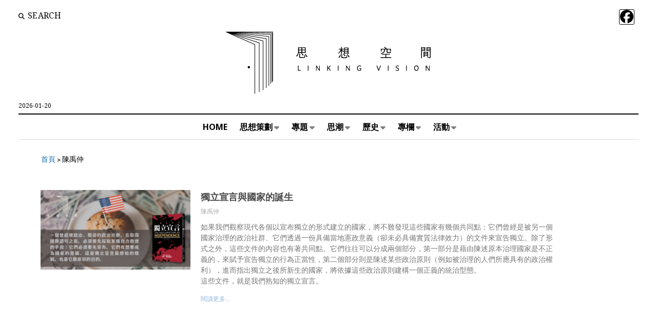

--- FILE ---
content_type: text/html; charset=UTF-8
request_url: https://www.linking.vision/archives/tag/%E9%99%B3%E7%A6%B9%E4%BB%B2
body_size: 20494
content:
<!DOCTYPE html>

<html lang="zh-TW">

<head>
	<meta name='robots' content='index, follow, max-image-preview:large, max-snippet:-1, max-video-preview:-1' />
	<style>img:is([sizes="auto" i], [sizes^="auto," i]) { contain-intrinsic-size: 3000px 1500px }</style>
	
<!-- Google Tag Manager for WordPress by gtm4wp.com -->
<script data-cfasync="false" data-pagespeed-no-defer>
	var gtm4wp_datalayer_name = "dataLayer";
	var dataLayer = dataLayer || [];
</script>
<!-- End Google Tag Manager for WordPress by gtm4wp.com --><meta charset="UTF-8" />
<meta name="viewport" content="width=device-width, initial-scale=1" />
<meta name="template" content="Mission News 1.64" />

	<!-- This site is optimized with the Yoast SEO plugin v26.1.1 - https://yoast.com/wordpress/plugins/seo/ -->
	<title>陳禹仲 Archives - 聯經思想空間 Linking Vision</title>
	<link rel="canonical" href="https://www.linking.vision/archives/tag/陳禹仲" />
	<meta property="og:locale" content="zh_TW" />
	<meta property="og:type" content="article" />
	<meta property="og:title" content="陳禹仲 Archives - 聯經思想空間 Linking Vision" />
	<meta property="og:url" content="https://www.linking.vision/archives/tag/陳禹仲" />
	<meta property="og:site_name" content="聯經思想空間 Linking Vision" />
	<meta property="og:image" content="https://www.linking.vision/prods3/2021/08/21095713/%E6%80%9D%E6%83%B3%E7%A9%BA%E9%96%93%E8%B6%85%E9%80%A3%E7%B5%90%E5%88%8A%E9%A0%AD-1-1.jpg" />
	<meta property="og:image:width" content="1200" />
	<meta property="og:image:height" content="628" />
	<meta property="og:image:type" content="image/jpeg" />
	<script type="application/ld+json" class="yoast-schema-graph">{"@context":"https://schema.org","@graph":[{"@type":"CollectionPage","@id":"https://www.linking.vision/archives/tag/%e9%99%b3%e7%a6%b9%e4%bb%b2","url":"https://www.linking.vision/archives/tag/%e9%99%b3%e7%a6%b9%e4%bb%b2","name":"陳禹仲 Archives - 聯經思想空間 Linking Vision","isPartOf":{"@id":"https://www.linking.vision/#website"},"primaryImageOfPage":{"@id":"https://www.linking.vision/archives/tag/%e9%99%b3%e7%a6%b9%e4%bb%b2#primaryimage"},"image":{"@id":"https://www.linking.vision/archives/tag/%e9%99%b3%e7%a6%b9%e4%bb%b2#primaryimage"},"thumbnailUrl":"https://www.linking.vision/s3/2023/07/20182502/%E7%8D%A8%E7%AB%8B%E5%AE%A3%E8%A8%80_%E5%B0%8E%E8%AE%80_%E6%80%9D%E6%83%B3%E7%A9%BA%E9%96%93-1-1.png","breadcrumb":{"@id":"https://www.linking.vision/archives/tag/%e9%99%b3%e7%a6%b9%e4%bb%b2#breadcrumb"},"inLanguage":"zh-TW"},{"@type":"ImageObject","inLanguage":"zh-TW","@id":"https://www.linking.vision/archives/tag/%e9%99%b3%e7%a6%b9%e4%bb%b2#primaryimage","url":"https://www.linking.vision/s3/2023/07/20182502/%E7%8D%A8%E7%AB%8B%E5%AE%A3%E8%A8%80_%E5%B0%8E%E8%AE%80_%E6%80%9D%E6%83%B3%E7%A9%BA%E9%96%93-1-1.png","contentUrl":"https://www.linking.vision/s3/2023/07/20182502/%E7%8D%A8%E7%AB%8B%E5%AE%A3%E8%A8%80_%E5%B0%8E%E8%AE%80_%E6%80%9D%E6%83%B3%E7%A9%BA%E9%96%93-1-1.png","width":1200,"height":628},{"@type":"BreadcrumbList","@id":"https://www.linking.vision/archives/tag/%e9%99%b3%e7%a6%b9%e4%bb%b2#breadcrumb","itemListElement":[{"@type":"ListItem","position":1,"name":"首頁","item":"https://www.linking.vision/"},{"@type":"ListItem","position":2,"name":"陳禹仲"}]},{"@type":"WebSite","@id":"https://www.linking.vision/#website","url":"https://www.linking.vision/","name":"聯經思想空間 Linking Vision","description":"","publisher":{"@id":"https://www.linking.vision/#organization"},"potentialAction":[{"@type":"SearchAction","target":{"@type":"EntryPoint","urlTemplate":"https://www.linking.vision/?s={search_term_string}"},"query-input":{"@type":"PropertyValueSpecification","valueRequired":true,"valueName":"search_term_string"}}],"inLanguage":"zh-TW"},{"@type":"Organization","@id":"https://www.linking.vision/#organization","name":"聯經思想空間","alternateName":"思想空間","url":"https://www.linking.vision/","logo":{"@type":"ImageObject","inLanguage":"zh-TW","@id":"https://www.linking.vision/#/schema/logo/image/","url":"https://www.linking.vision/prods3/2021/08/16175249/cropped-vision-Logo.png","contentUrl":"https://www.linking.vision/prods3/2021/08/16175249/cropped-vision-Logo.png","width":556,"height":133,"caption":"聯經思想空間"},"image":{"@id":"https://www.linking.vision/#/schema/logo/image/"}}]}</script>
	<!-- / Yoast SEO plugin. -->


<link rel='dns-prefetch' href='//static.addtoany.com' />
<link rel='dns-prefetch' href='//secure.gravatar.com' />
<link rel='dns-prefetch' href='//stats.wp.com' />
<link rel='dns-prefetch' href='//fonts.googleapis.com' />
<link rel='dns-prefetch' href='//jetpack.wordpress.com' />
<link rel='dns-prefetch' href='//s0.wp.com' />
<link rel='dns-prefetch' href='//public-api.wordpress.com' />
<link rel='dns-prefetch' href='//0.gravatar.com' />
<link rel='dns-prefetch' href='//1.gravatar.com' />
<link rel='dns-prefetch' href='//2.gravatar.com' />
<link rel="alternate" type="application/rss+xml" title="訂閱《聯經思想空間  Linking Vision》&raquo; 資訊提供" href="https://www.linking.vision/feed" />
<link rel="alternate" type="application/rss+xml" title="訂閱《聯經思想空間  Linking Vision》&raquo; 留言的資訊提供" href="https://www.linking.vision/comments/feed" />
<link rel="alternate" type="application/rss+xml" title="訂閱《聯經思想空間  Linking Vision》&raquo; 標籤〈陳禹仲〉的資訊提供" href="https://www.linking.vision/archives/tag/%e9%99%b3%e7%a6%b9%e4%bb%b2/feed" />
<script type="text/javascript">
/* <![CDATA[ */
window._wpemojiSettings = {"baseUrl":"https:\/\/s.w.org\/images\/core\/emoji\/16.0.1\/72x72\/","ext":".png","svgUrl":"https:\/\/s.w.org\/images\/core\/emoji\/16.0.1\/svg\/","svgExt":".svg","source":{"concatemoji":"https:\/\/www.linking.vision\/wp-includes\/js\/wp-emoji-release.min.js?ver=6.8.3"}};
/*! This file is auto-generated */
!function(s,n){var o,i,e;function c(e){try{var t={supportTests:e,timestamp:(new Date).valueOf()};sessionStorage.setItem(o,JSON.stringify(t))}catch(e){}}function p(e,t,n){e.clearRect(0,0,e.canvas.width,e.canvas.height),e.fillText(t,0,0);var t=new Uint32Array(e.getImageData(0,0,e.canvas.width,e.canvas.height).data),a=(e.clearRect(0,0,e.canvas.width,e.canvas.height),e.fillText(n,0,0),new Uint32Array(e.getImageData(0,0,e.canvas.width,e.canvas.height).data));return t.every(function(e,t){return e===a[t]})}function u(e,t){e.clearRect(0,0,e.canvas.width,e.canvas.height),e.fillText(t,0,0);for(var n=e.getImageData(16,16,1,1),a=0;a<n.data.length;a++)if(0!==n.data[a])return!1;return!0}function f(e,t,n,a){switch(t){case"flag":return n(e,"\ud83c\udff3\ufe0f\u200d\u26a7\ufe0f","\ud83c\udff3\ufe0f\u200b\u26a7\ufe0f")?!1:!n(e,"\ud83c\udde8\ud83c\uddf6","\ud83c\udde8\u200b\ud83c\uddf6")&&!n(e,"\ud83c\udff4\udb40\udc67\udb40\udc62\udb40\udc65\udb40\udc6e\udb40\udc67\udb40\udc7f","\ud83c\udff4\u200b\udb40\udc67\u200b\udb40\udc62\u200b\udb40\udc65\u200b\udb40\udc6e\u200b\udb40\udc67\u200b\udb40\udc7f");case"emoji":return!a(e,"\ud83e\udedf")}return!1}function g(e,t,n,a){var r="undefined"!=typeof WorkerGlobalScope&&self instanceof WorkerGlobalScope?new OffscreenCanvas(300,150):s.createElement("canvas"),o=r.getContext("2d",{willReadFrequently:!0}),i=(o.textBaseline="top",o.font="600 32px Arial",{});return e.forEach(function(e){i[e]=t(o,e,n,a)}),i}function t(e){var t=s.createElement("script");t.src=e,t.defer=!0,s.head.appendChild(t)}"undefined"!=typeof Promise&&(o="wpEmojiSettingsSupports",i=["flag","emoji"],n.supports={everything:!0,everythingExceptFlag:!0},e=new Promise(function(e){s.addEventListener("DOMContentLoaded",e,{once:!0})}),new Promise(function(t){var n=function(){try{var e=JSON.parse(sessionStorage.getItem(o));if("object"==typeof e&&"number"==typeof e.timestamp&&(new Date).valueOf()<e.timestamp+604800&&"object"==typeof e.supportTests)return e.supportTests}catch(e){}return null}();if(!n){if("undefined"!=typeof Worker&&"undefined"!=typeof OffscreenCanvas&&"undefined"!=typeof URL&&URL.createObjectURL&&"undefined"!=typeof Blob)try{var e="postMessage("+g.toString()+"("+[JSON.stringify(i),f.toString(),p.toString(),u.toString()].join(",")+"));",a=new Blob([e],{type:"text/javascript"}),r=new Worker(URL.createObjectURL(a),{name:"wpTestEmojiSupports"});return void(r.onmessage=function(e){c(n=e.data),r.terminate(),t(n)})}catch(e){}c(n=g(i,f,p,u))}t(n)}).then(function(e){for(var t in e)n.supports[t]=e[t],n.supports.everything=n.supports.everything&&n.supports[t],"flag"!==t&&(n.supports.everythingExceptFlag=n.supports.everythingExceptFlag&&n.supports[t]);n.supports.everythingExceptFlag=n.supports.everythingExceptFlag&&!n.supports.flag,n.DOMReady=!1,n.readyCallback=function(){n.DOMReady=!0}}).then(function(){return e}).then(function(){var e;n.supports.everything||(n.readyCallback(),(e=n.source||{}).concatemoji?t(e.concatemoji):e.wpemoji&&e.twemoji&&(t(e.twemoji),t(e.wpemoji)))}))}((window,document),window._wpemojiSettings);
/* ]]> */
</script>
<style id='wp-emoji-styles-inline-css' type='text/css'>

	img.wp-smiley, img.emoji {
		display: inline !important;
		border: none !important;
		box-shadow: none !important;
		height: 1em !important;
		width: 1em !important;
		margin: 0 0.07em !important;
		vertical-align: -0.1em !important;
		background: none !important;
		padding: 0 !important;
	}
</style>
<style id='classic-theme-styles-inline-css' type='text/css'>
/*! This file is auto-generated */
.wp-block-button__link{color:#fff;background-color:#32373c;border-radius:9999px;box-shadow:none;text-decoration:none;padding:calc(.667em + 2px) calc(1.333em + 2px);font-size:1.125em}.wp-block-file__button{background:#32373c;color:#fff;text-decoration:none}
</style>
<link rel='stylesheet' id='mediaelement-css' href='https://www.linking.vision/wp-includes/js/mediaelement/mediaelementplayer-legacy.min.css?ver=4.2.17' type='text/css' media='all' />
<link rel='stylesheet' id='wp-mediaelement-css' href='https://www.linking.vision/wp-includes/js/mediaelement/wp-mediaelement.min.css?ver=6.8.3' type='text/css' media='all' />
<style id='jetpack-sharing-buttons-style-inline-css' type='text/css'>
.jetpack-sharing-buttons__services-list{display:flex;flex-direction:row;flex-wrap:wrap;gap:0;list-style-type:none;margin:5px;padding:0}.jetpack-sharing-buttons__services-list.has-small-icon-size{font-size:12px}.jetpack-sharing-buttons__services-list.has-normal-icon-size{font-size:16px}.jetpack-sharing-buttons__services-list.has-large-icon-size{font-size:24px}.jetpack-sharing-buttons__services-list.has-huge-icon-size{font-size:36px}@media print{.jetpack-sharing-buttons__services-list{display:none!important}}.editor-styles-wrapper .wp-block-jetpack-sharing-buttons{gap:0;padding-inline-start:0}ul.jetpack-sharing-buttons__services-list.has-background{padding:1.25em 2.375em}
</style>
<style id='global-styles-inline-css' type='text/css'>
:root{--wp--preset--aspect-ratio--square: 1;--wp--preset--aspect-ratio--4-3: 4/3;--wp--preset--aspect-ratio--3-4: 3/4;--wp--preset--aspect-ratio--3-2: 3/2;--wp--preset--aspect-ratio--2-3: 2/3;--wp--preset--aspect-ratio--16-9: 16/9;--wp--preset--aspect-ratio--9-16: 9/16;--wp--preset--color--black: #000000;--wp--preset--color--cyan-bluish-gray: #abb8c3;--wp--preset--color--white: #ffffff;--wp--preset--color--pale-pink: #f78da7;--wp--preset--color--vivid-red: #cf2e2e;--wp--preset--color--luminous-vivid-orange: #ff6900;--wp--preset--color--luminous-vivid-amber: #fcb900;--wp--preset--color--light-green-cyan: #7bdcb5;--wp--preset--color--vivid-green-cyan: #00d084;--wp--preset--color--pale-cyan-blue: #8ed1fc;--wp--preset--color--vivid-cyan-blue: #0693e3;--wp--preset--color--vivid-purple: #9b51e0;--wp--preset--gradient--vivid-cyan-blue-to-vivid-purple: linear-gradient(135deg,rgba(6,147,227,1) 0%,rgb(155,81,224) 100%);--wp--preset--gradient--light-green-cyan-to-vivid-green-cyan: linear-gradient(135deg,rgb(122,220,180) 0%,rgb(0,208,130) 100%);--wp--preset--gradient--luminous-vivid-amber-to-luminous-vivid-orange: linear-gradient(135deg,rgba(252,185,0,1) 0%,rgba(255,105,0,1) 100%);--wp--preset--gradient--luminous-vivid-orange-to-vivid-red: linear-gradient(135deg,rgba(255,105,0,1) 0%,rgb(207,46,46) 100%);--wp--preset--gradient--very-light-gray-to-cyan-bluish-gray: linear-gradient(135deg,rgb(238,238,238) 0%,rgb(169,184,195) 100%);--wp--preset--gradient--cool-to-warm-spectrum: linear-gradient(135deg,rgb(74,234,220) 0%,rgb(151,120,209) 20%,rgb(207,42,186) 40%,rgb(238,44,130) 60%,rgb(251,105,98) 80%,rgb(254,248,76) 100%);--wp--preset--gradient--blush-light-purple: linear-gradient(135deg,rgb(255,206,236) 0%,rgb(152,150,240) 100%);--wp--preset--gradient--blush-bordeaux: linear-gradient(135deg,rgb(254,205,165) 0%,rgb(254,45,45) 50%,rgb(107,0,62) 100%);--wp--preset--gradient--luminous-dusk: linear-gradient(135deg,rgb(255,203,112) 0%,rgb(199,81,192) 50%,rgb(65,88,208) 100%);--wp--preset--gradient--pale-ocean: linear-gradient(135deg,rgb(255,245,203) 0%,rgb(182,227,212) 50%,rgb(51,167,181) 100%);--wp--preset--gradient--electric-grass: linear-gradient(135deg,rgb(202,248,128) 0%,rgb(113,206,126) 100%);--wp--preset--gradient--midnight: linear-gradient(135deg,rgb(2,3,129) 0%,rgb(40,116,252) 100%);--wp--preset--font-size--small: 12px;--wp--preset--font-size--medium: 20px;--wp--preset--font-size--large: 21px;--wp--preset--font-size--x-large: 42px;--wp--preset--font-size--regular: 16px;--wp--preset--font-size--larger: 28px;--wp--preset--spacing--20: 0.44rem;--wp--preset--spacing--30: 0.67rem;--wp--preset--spacing--40: 1rem;--wp--preset--spacing--50: 1.5rem;--wp--preset--spacing--60: 2.25rem;--wp--preset--spacing--70: 3.38rem;--wp--preset--spacing--80: 5.06rem;--wp--preset--shadow--natural: 6px 6px 9px rgba(0, 0, 0, 0.2);--wp--preset--shadow--deep: 12px 12px 50px rgba(0, 0, 0, 0.4);--wp--preset--shadow--sharp: 6px 6px 0px rgba(0, 0, 0, 0.2);--wp--preset--shadow--outlined: 6px 6px 0px -3px rgba(255, 255, 255, 1), 6px 6px rgba(0, 0, 0, 1);--wp--preset--shadow--crisp: 6px 6px 0px rgba(0, 0, 0, 1);}:where(.is-layout-flex){gap: 0.5em;}:where(.is-layout-grid){gap: 0.5em;}body .is-layout-flex{display: flex;}.is-layout-flex{flex-wrap: wrap;align-items: center;}.is-layout-flex > :is(*, div){margin: 0;}body .is-layout-grid{display: grid;}.is-layout-grid > :is(*, div){margin: 0;}:where(.wp-block-columns.is-layout-flex){gap: 2em;}:where(.wp-block-columns.is-layout-grid){gap: 2em;}:where(.wp-block-post-template.is-layout-flex){gap: 1.25em;}:where(.wp-block-post-template.is-layout-grid){gap: 1.25em;}.has-black-color{color: var(--wp--preset--color--black) !important;}.has-cyan-bluish-gray-color{color: var(--wp--preset--color--cyan-bluish-gray) !important;}.has-white-color{color: var(--wp--preset--color--white) !important;}.has-pale-pink-color{color: var(--wp--preset--color--pale-pink) !important;}.has-vivid-red-color{color: var(--wp--preset--color--vivid-red) !important;}.has-luminous-vivid-orange-color{color: var(--wp--preset--color--luminous-vivid-orange) !important;}.has-luminous-vivid-amber-color{color: var(--wp--preset--color--luminous-vivid-amber) !important;}.has-light-green-cyan-color{color: var(--wp--preset--color--light-green-cyan) !important;}.has-vivid-green-cyan-color{color: var(--wp--preset--color--vivid-green-cyan) !important;}.has-pale-cyan-blue-color{color: var(--wp--preset--color--pale-cyan-blue) !important;}.has-vivid-cyan-blue-color{color: var(--wp--preset--color--vivid-cyan-blue) !important;}.has-vivid-purple-color{color: var(--wp--preset--color--vivid-purple) !important;}.has-black-background-color{background-color: var(--wp--preset--color--black) !important;}.has-cyan-bluish-gray-background-color{background-color: var(--wp--preset--color--cyan-bluish-gray) !important;}.has-white-background-color{background-color: var(--wp--preset--color--white) !important;}.has-pale-pink-background-color{background-color: var(--wp--preset--color--pale-pink) !important;}.has-vivid-red-background-color{background-color: var(--wp--preset--color--vivid-red) !important;}.has-luminous-vivid-orange-background-color{background-color: var(--wp--preset--color--luminous-vivid-orange) !important;}.has-luminous-vivid-amber-background-color{background-color: var(--wp--preset--color--luminous-vivid-amber) !important;}.has-light-green-cyan-background-color{background-color: var(--wp--preset--color--light-green-cyan) !important;}.has-vivid-green-cyan-background-color{background-color: var(--wp--preset--color--vivid-green-cyan) !important;}.has-pale-cyan-blue-background-color{background-color: var(--wp--preset--color--pale-cyan-blue) !important;}.has-vivid-cyan-blue-background-color{background-color: var(--wp--preset--color--vivid-cyan-blue) !important;}.has-vivid-purple-background-color{background-color: var(--wp--preset--color--vivid-purple) !important;}.has-black-border-color{border-color: var(--wp--preset--color--black) !important;}.has-cyan-bluish-gray-border-color{border-color: var(--wp--preset--color--cyan-bluish-gray) !important;}.has-white-border-color{border-color: var(--wp--preset--color--white) !important;}.has-pale-pink-border-color{border-color: var(--wp--preset--color--pale-pink) !important;}.has-vivid-red-border-color{border-color: var(--wp--preset--color--vivid-red) !important;}.has-luminous-vivid-orange-border-color{border-color: var(--wp--preset--color--luminous-vivid-orange) !important;}.has-luminous-vivid-amber-border-color{border-color: var(--wp--preset--color--luminous-vivid-amber) !important;}.has-light-green-cyan-border-color{border-color: var(--wp--preset--color--light-green-cyan) !important;}.has-vivid-green-cyan-border-color{border-color: var(--wp--preset--color--vivid-green-cyan) !important;}.has-pale-cyan-blue-border-color{border-color: var(--wp--preset--color--pale-cyan-blue) !important;}.has-vivid-cyan-blue-border-color{border-color: var(--wp--preset--color--vivid-cyan-blue) !important;}.has-vivid-purple-border-color{border-color: var(--wp--preset--color--vivid-purple) !important;}.has-vivid-cyan-blue-to-vivid-purple-gradient-background{background: var(--wp--preset--gradient--vivid-cyan-blue-to-vivid-purple) !important;}.has-light-green-cyan-to-vivid-green-cyan-gradient-background{background: var(--wp--preset--gradient--light-green-cyan-to-vivid-green-cyan) !important;}.has-luminous-vivid-amber-to-luminous-vivid-orange-gradient-background{background: var(--wp--preset--gradient--luminous-vivid-amber-to-luminous-vivid-orange) !important;}.has-luminous-vivid-orange-to-vivid-red-gradient-background{background: var(--wp--preset--gradient--luminous-vivid-orange-to-vivid-red) !important;}.has-very-light-gray-to-cyan-bluish-gray-gradient-background{background: var(--wp--preset--gradient--very-light-gray-to-cyan-bluish-gray) !important;}.has-cool-to-warm-spectrum-gradient-background{background: var(--wp--preset--gradient--cool-to-warm-spectrum) !important;}.has-blush-light-purple-gradient-background{background: var(--wp--preset--gradient--blush-light-purple) !important;}.has-blush-bordeaux-gradient-background{background: var(--wp--preset--gradient--blush-bordeaux) !important;}.has-luminous-dusk-gradient-background{background: var(--wp--preset--gradient--luminous-dusk) !important;}.has-pale-ocean-gradient-background{background: var(--wp--preset--gradient--pale-ocean) !important;}.has-electric-grass-gradient-background{background: var(--wp--preset--gradient--electric-grass) !important;}.has-midnight-gradient-background{background: var(--wp--preset--gradient--midnight) !important;}.has-small-font-size{font-size: var(--wp--preset--font-size--small) !important;}.has-medium-font-size{font-size: var(--wp--preset--font-size--medium) !important;}.has-large-font-size{font-size: var(--wp--preset--font-size--large) !important;}.has-x-large-font-size{font-size: var(--wp--preset--font-size--x-large) !important;}
:where(.wp-block-post-template.is-layout-flex){gap: 1.25em;}:where(.wp-block-post-template.is-layout-grid){gap: 1.25em;}
:where(.wp-block-columns.is-layout-flex){gap: 2em;}:where(.wp-block-columns.is-layout-grid){gap: 2em;}
:root :where(.wp-block-pullquote){font-size: 1.5em;line-height: 1.6;}
</style>
<link rel='stylesheet' id='bbp-default-css' href='https://www.linking.vision/wp-content/plugins/bbpress/templates/default/css/bbpress.min.css?ver=2.6.14' type='text/css' media='all' />
<link rel='stylesheet' id='widgetopts-styles-css' href='https://www.linking.vision/wp-content/plugins/widget-options/assets/css/widget-options.css?ver=4.1.2' type='text/css' media='all' />
<link rel='stylesheet' id='ct-mission-news-google-fonts-css' href='//fonts.googleapis.com/css?family=Abril+Fatface%7CPT+Sans%3A400%2C700%7CPT+Serif%3A400%2C400i%2C700%2C700i&#038;subset=latin%2Clatin-ext&#038;display=swap&#038;ver=6.8.3' type='text/css' media='all' />
<link rel='stylesheet' id='ct-mission-news-font-awesome-css' href='https://www.linking.vision/wp-content/themes/mission-news/assets/font-awesome/css/all.min.css?ver=6.8.3' type='text/css' media='all' />
<link rel='stylesheet' id='ct-mission-news-style-css' href='https://www.linking.vision/wp-content/themes/mission-news/style.css?ver=6.8.3' type='text/css' media='all' />
<style id='ct-mission-news-style-inline-css' type='text/css'>
body, h1, h2, h3, h4, h5, h6, .widget_ct_mission_news_post_list .title {font-family: 'Noto Sans';font-weight: 400; }body i { font-weight: initial; }input, textarea, .archive-header h1, .sticky-status, .wp-caption-text, .gallery-caption, .comment-respond label,
					.comments .comment-author .comment-date, .comments .comment-footer, .site-footer .design-credit, .search-toggle span,
					.site-header .date, .menu-secondary-items a, .menu-primary-items a, .dropdown-navigation, .more-from-category .top,
					.sidebar .widget .widget-title, .widget_ct_mission_news_post_list .style-2 .post-byline, .widget_calendar table, 
					.widget_calendar table caption, .breaking-news, .mission-slider .meta .author, .mission-slider .meta .date {font-family: 'Noto Serif';font-weight: 400; }input[type='text'],
					input[type='email'],
					input[type='password'],
					input[type='number'],
					input[type='search'],
					input[type='tel'],
					input[type='url'],
					input[type='submit'], 
					textarea {font-family: 'Noto Sans';font-weight: 400; }.site-title {font-family: 'Noto Sans';font-weight: 700; }.tagline {font-family: 'Noto Serif'; }.menu-primary .menu-primary-items a {font-family: 'Noto Sans';font-weight: 700; }.menu-secondary .menu-secondary-items a {font-family: 'Noto Sans';font-weight: 400; }.post-title, .widget_ct_mission_news_post_list .title, .mission-slider .title {font-family: 'Noto Sans';font-weight: 700; }.post-content, .mission-slider .excerpt {font-family: 'Noto Sans';font-weight: 400; }.site-footer .design-credit {font-family: 'Noto Sans';font-weight: 400; }
@media all and (max-width: 599px) {
              .site-title { 
                font-size: 18px;
              }
            }@media all and (min-width: 600px) and (max-width: 899px) {
              .site-title { 
                font-size: 22px;
              }
            }@media all and (max-width: 599px) {
              .post-title { 
                font-size: 22px;
              }
            }@media all and (min-width: 600px) and (max-width: 999px) {
              .post-title { 
                font-size: 24px;
              }
            }@media all and (min-width: 1000px) {
              .post-title { 
                font-size: 30px;
              }
            }@media all and (min-width: 900px) {
              .layout-no-sidebar .entry:first-child .post-title,
              .layout-no-sidebar-wide .entry:first-child .post-title,
              .layout-no-sidebar-full-width .entry:first-child .post-title { 
                font-size: 34px;
              }
            }@media all and (min-width: 600px) and (max-width: 999px) {
              .post-content { 
                font-size: 18px;
              }
            }@media all and (min-width: 1000px) {
              .post-content { 
                font-size: 18px;
              }
            }
body { background: #efefef;}@media all and (min-width: 50em) {
    #overflow-container { 
      margin-top: px;
      margin-right: px;
      margin-bottom: px;
      margin-left: px;
    }
  }
.widget-area-above-main {text-align: left;}.widget-area-after-first-post {text-align: center;}
</style>
<link rel='stylesheet' id='elementor-frontend-css' href='https://www.linking.vision/wp-content/plugins/elementor/assets/css/frontend.min.css?ver=3.32.4' type='text/css' media='all' />
<style id='elementor-frontend-inline-css' type='text/css'>
.elementor-kit-6{--e-global-color-primary:#6EC1E4;--e-global-color-secondary:#54595F;--e-global-color-text:#222222;--e-global-color-accent:#61CE70;--e-global-typography-primary-font-family:"Roboto";--e-global-typography-primary-font-weight:600;--e-global-typography-secondary-font-family:"Roboto Slab";--e-global-typography-secondary-font-weight:400;--e-global-typography-text-font-family:"Roboto";--e-global-typography-text-font-weight:400;--e-global-typography-accent-font-family:"Roboto";--e-global-typography-accent-font-weight:500;}.elementor-kit-6 e-page-transition{background-color:#FFBC7D;}.elementor-section.elementor-section-boxed > .elementor-container{max-width:1140px;}.e-con{--container-max-width:1140px;}.elementor-widget:not(:last-child){margin-block-end:20px;}.elementor-element{--widgets-spacing:20px 20px;--widgets-spacing-row:20px;--widgets-spacing-column:20px;}{}h1.post-title{display:var(--page-title-display);}@media(max-width:1024px){.elementor-section.elementor-section-boxed > .elementor-container{max-width:1024px;}.e-con{--container-max-width:1024px;}}@media(max-width:767px){.elementor-section.elementor-section-boxed > .elementor-container{max-width:767px;}.e-con{--container-max-width:767px;}}/* Start custom CSS */.blog.layout-double:not(.bbpress) .double, .archive.layout-double:not(.bbpress) .double, .search.layout-double:not(.bbpress) .double{
    width: 90%;
   
   
}
.blog.layout-double:not(.bbpress):not(.small-first-post) .double:nth-of-type(odd), .archive.layout-double:not(.bbpress):not(.small-first-post) .double:nth-of-type(odd), .search.layout-double:not(.bbpress):not(.small-first-post) .double:nth-of-type(odd) {
    padding-left: 0;
    margin-left: -1px;
    border-left: none;
}

.blog.layout-double:not(.bbpress):not(.small-first-post) .double:nth-of-type(even), .archive.layout-double:not(.bbpress):not(.small-first-post) .double:nth-of-type(even), .search.layout-double:not(.bbpress):not(.small-first-post) .double:nth-of-type(even) {
    padding-right: 0;
    clear: left;
    border-right: none;
}/* End custom CSS */
.elementor-widget-breadcrumbs{font-family:var( --e-global-typography-secondary-font-family ), Sans-serif;font-weight:var( --e-global-typography-secondary-font-weight );}.elementor-2355 .elementor-element.elementor-element-355433c > .elementor-widget-container{margin:0px 0px 30px 0px;}.elementor-2355 .elementor-element.elementor-element-355433c{font-family:var( --e-global-typography-secondary-font-family ), Sans-serif;font-weight:var( --e-global-typography-secondary-font-weight );}.elementor-widget-posts .elementor-button{background-color:var( --e-global-color-accent );font-family:var( --e-global-typography-accent-font-family ), Sans-serif;font-weight:var( --e-global-typography-accent-font-weight );}.elementor-widget-posts .elementor-post__title, .elementor-widget-posts .elementor-post__title a{color:var( --e-global-color-secondary );font-family:var( --e-global-typography-primary-font-family ), Sans-serif;font-weight:var( --e-global-typography-primary-font-weight );}.elementor-widget-posts .elementor-post__meta-data{font-family:var( --e-global-typography-secondary-font-family ), Sans-serif;font-weight:var( --e-global-typography-secondary-font-weight );}.elementor-widget-posts .elementor-post__excerpt p{font-family:var( --e-global-typography-text-font-family ), Sans-serif;font-weight:var( --e-global-typography-text-font-weight );}.elementor-widget-posts .elementor-post__read-more{color:var( --e-global-color-accent );}.elementor-widget-posts a.elementor-post__read-more{font-family:var( --e-global-typography-accent-font-family ), Sans-serif;font-weight:var( --e-global-typography-accent-font-weight );}.elementor-widget-posts .elementor-post__card .elementor-post__badge{background-color:var( --e-global-color-accent );font-family:var( --e-global-typography-accent-font-family ), Sans-serif;font-weight:var( --e-global-typography-accent-font-weight );}.elementor-widget-posts .elementor-pagination{font-family:var( --e-global-typography-secondary-font-family ), Sans-serif;font-weight:var( --e-global-typography-secondary-font-weight );}.elementor-widget-posts .e-load-more-message{font-family:var( --e-global-typography-secondary-font-family ), Sans-serif;font-weight:var( --e-global-typography-secondary-font-weight );}.elementor-2355 .elementor-element.elementor-element-487caf0{--grid-row-gap:20px;--grid-column-gap:0px;}.elementor-2355 .elementor-element.elementor-element-487caf0 > .elementor-widget-container{border-radius:0px 0px 1px 0px;}.elementor-2355 .elementor-element.elementor-element-487caf0 .elementor-posts-container .elementor-post__thumbnail{padding-bottom:calc( 0.53 * 100% );}.elementor-2355 .elementor-element.elementor-element-487caf0:after{content:"0.53";}.elementor-2355 .elementor-element.elementor-element-487caf0 .elementor-post__thumbnail__link{width:29%;}.elementor-2355 .elementor-element.elementor-element-487caf0 .elementor-post__meta-data span + span:before{content:"///";}.elementor-2355 .elementor-element.elementor-element-487caf0 .elementor-post{border-style:solid;border-width:0px 0px 0px 0px;border-radius:0px;padding:0px 0px 0px 0px;border-color:#D9D1D1;}.elementor-2355 .elementor-element.elementor-element-487caf0 .elementor-post__text{padding:0px 0px 0px 0px;}.elementor-2355 .elementor-element.elementor-element-487caf0.elementor-posts--thumbnail-left .elementor-post__thumbnail__link{margin-right:20px;}.elementor-2355 .elementor-element.elementor-element-487caf0.elementor-posts--thumbnail-right .elementor-post__thumbnail__link{margin-left:20px;}.elementor-2355 .elementor-element.elementor-element-487caf0.elementor-posts--thumbnail-top .elementor-post__thumbnail__link{margin-bottom:20px;}.elementor-2355 .elementor-element.elementor-element-487caf0 .elementor-post:hover .elementor-post__thumbnail img{filter:brightness( 113% ) contrast( 100% ) saturate( 100% ) blur( 0px ) hue-rotate( 0deg );}.elementor-2355 .elementor-element.elementor-element-487caf0 .elementor-post__title, .elementor-2355 .elementor-element.elementor-element-487caf0 .elementor-post__title a{color:#222222D1;font-family:"Roboto", Sans-serif;font-weight:600;}.elementor-2355 .elementor-element.elementor-element-487caf0 .elementor-post__title{margin-bottom:7px;}.elementor-2355 .elementor-element.elementor-element-487caf0 .elementor-post__meta-data{font-family:"Rochester", Sans-serif;font-weight:400;}.elementor-2355 .elementor-element.elementor-element-487caf0 .elementor-post__read-more{color:#94B8DC;}.elementor-2355 .elementor-element.elementor-element-487caf0 .elementor-pagination{text-align:center;margin-top:50px;}.elementor-2355 .elementor-element.elementor-element-487caf0 .elementor-pagination .page-numbers:not(.dots){color:#7A7A7A;}body:not(.rtl) .elementor-2355 .elementor-element.elementor-element-487caf0 .elementor-pagination .page-numbers:not(:first-child){margin-left:calc( 20px/2 );}body:not(.rtl) .elementor-2355 .elementor-element.elementor-element-487caf0 .elementor-pagination .page-numbers:not(:last-child){margin-right:calc( 20px/2 );}body.rtl .elementor-2355 .elementor-element.elementor-element-487caf0 .elementor-pagination .page-numbers:not(:first-child){margin-right:calc( 20px/2 );}body.rtl .elementor-2355 .elementor-element.elementor-element-487caf0 .elementor-pagination .page-numbers:not(:last-child){margin-left:calc( 20px/2 );}.elementor-2355 .elementor-element.elementor-element-d97530{--grid-row-gap:20px;--grid-column-gap:0px;}.elementor-2355 .elementor-element.elementor-element-d97530 > .elementor-widget-container{border-radius:0px 0px 1px 0px;}.elementor-2355 .elementor-element.elementor-element-d97530 .elementor-posts-container .elementor-post__thumbnail{padding-bottom:calc( 0.57 * 100% );}.elementor-2355 .elementor-element.elementor-element-d97530:after{content:"0.57";}.elementor-2355 .elementor-element.elementor-element-d97530 .elementor-post{border-style:solid;border-width:0px 0px 0px 0px;border-radius:0px;padding:0px 0px 0px 0px;border-color:#D9D1D1;}.elementor-2355 .elementor-element.elementor-element-d97530 .elementor-post__text{padding:0px 0px 0px 0px;}.elementor-2355 .elementor-element.elementor-element-d97530.elementor-posts--thumbnail-left .elementor-post__thumbnail__link{margin-right:20px;}.elementor-2355 .elementor-element.elementor-element-d97530.elementor-posts--thumbnail-right .elementor-post__thumbnail__link{margin-left:20px;}.elementor-2355 .elementor-element.elementor-element-d97530.elementor-posts--thumbnail-top .elementor-post__thumbnail__link{margin-bottom:20px;}.elementor-2355 .elementor-element.elementor-element-d97530 .elementor-post:hover .elementor-post__thumbnail img{filter:brightness( 113% ) contrast( 100% ) saturate( 100% ) blur( 0px ) hue-rotate( 0deg );}.elementor-2355 .elementor-element.elementor-element-d97530 .elementor-post__title, .elementor-2355 .elementor-element.elementor-element-d97530 .elementor-post__title a{color:#222222D1;font-family:"Roboto", Sans-serif;font-weight:600;}.elementor-2355 .elementor-element.elementor-element-d97530 .elementor-post__title{margin-bottom:7px;}.elementor-2355 .elementor-element.elementor-element-d97530 .elementor-post__meta-data{font-family:"Rochester", Sans-serif;font-weight:400;}.elementor-2355 .elementor-element.elementor-element-d97530 .elementor-pagination{text-align:center;margin-top:50px;}.elementor-2355 .elementor-element.elementor-element-d97530 .elementor-pagination .page-numbers:not(.dots){color:#7A7A7A;}body:not(.rtl) .elementor-2355 .elementor-element.elementor-element-d97530 .elementor-pagination .page-numbers:not(:first-child){margin-left:calc( 20px/2 );}body:not(.rtl) .elementor-2355 .elementor-element.elementor-element-d97530 .elementor-pagination .page-numbers:not(:last-child){margin-right:calc( 20px/2 );}body.rtl .elementor-2355 .elementor-element.elementor-element-d97530 .elementor-pagination .page-numbers:not(:first-child){margin-right:calc( 20px/2 );}body.rtl .elementor-2355 .elementor-element.elementor-element-d97530 .elementor-pagination .page-numbers:not(:last-child){margin-left:calc( 20px/2 );}@media(max-width:1024px){.elementor-2355 .elementor-element.elementor-element-487caf0 .elementor-posts-container .elementor-post__thumbnail{padding-bottom:calc( 0.65 * 100% );}.elementor-2355 .elementor-element.elementor-element-487caf0:after{content:"0.65";}.elementor-2355 .elementor-element.elementor-element-487caf0 .elementor-post__thumbnail__link{width:300px;}}@media(max-width:767px){.elementor-2355 .elementor-element.elementor-element-487caf0 .elementor-posts-container .elementor-post__thumbnail{padding-bottom:calc( 0.5 * 100% );}.elementor-2355 .elementor-element.elementor-element-487caf0:after{content:"0.5";}.elementor-2355 .elementor-element.elementor-element-487caf0 .elementor-post__thumbnail__link{width:100%;}.elementor-2355 .elementor-element.elementor-element-d97530 .elementor-posts-container .elementor-post__thumbnail{padding-bottom:calc( 0.64 * 100% );}.elementor-2355 .elementor-element.elementor-element-d97530:after{content:"0.64";}.elementor-2355 .elementor-element.elementor-element-d97530 .elementor-post__thumbnail__link{width:120px;}.elementor-2355 .elementor-element.elementor-element-d97530 .elementor-post__title, .elementor-2355 .elementor-element.elementor-element-d97530 .elementor-post__title a{font-size:16px;}}/* Start custom CSS for posts, class: .elementor-element-487caf0 */.elementor-2355 .elementor-element.elementor-element-487caf0{width:100%;}/* End custom CSS */
/* Start custom CSS for posts, class: .elementor-element-d97530 */.elementor-2355 .elementor-element.elementor-element-d97530{width:100%;}/* End custom CSS */
</style>
<link rel='stylesheet' id='widget-breadcrumbs-css' href='https://www.linking.vision/wp-content/plugins/elementor-pro/assets/css/widget-breadcrumbs.min.css?ver=3.32.2' type='text/css' media='all' />
<link rel='stylesheet' id='widget-posts-css' href='https://www.linking.vision/wp-content/plugins/elementor-pro/assets/css/widget-posts.min.css?ver=3.32.2' type='text/css' media='all' />
<link rel='stylesheet' id='elementor-icons-css' href='https://www.linking.vision/wp-content/plugins/elementor/assets/lib/eicons/css/elementor-icons.min.css?ver=5.44.0' type='text/css' media='all' />
<link rel='stylesheet' id='ct-mission-news-pro-style-css' href='https://www.linking.vision/wp-content/plugins/mission-news-pro/styles/style.min.css?ver=6.8.3' type='text/css' media='all' />
<link rel='stylesheet' id='addtoany-css' href='https://www.linking.vision/wp-content/plugins/add-to-any/addtoany.min.css?ver=1.16' type='text/css' media='all' />
<link rel='stylesheet' id='ct-mission-news-pro-primary-google-fonts-css' href='//fonts.googleapis.com/css?family=Noto+Sans%3A400&#038;subset=chinese-traditional&#038;display=swap&#038;ver=6.8.3' type='text/css' media='all' />
<link rel='stylesheet' id='ct-mission-news-pro-secondary-google-fonts-css' href='//fonts.googleapis.com/css?family=Noto+Serif%3A400&#038;subset=chinese-traditional&#038;display=swap&#038;ver=6.8.3' type='text/css' media='all' />
<link rel='stylesheet' id='ct-mission-news-pro-input-google-fonts-css' href='//fonts.googleapis.com/css?family=Noto+Sans%3A400&#038;subset=chinese-traditional&#038;display=swap&#038;ver=6.8.3' type='text/css' media='all' />
<link rel='stylesheet' id='ct-mission-news-pro-site-title-google-fonts-css' href='//fonts.googleapis.com/css?family=Noto+Sans%3A700&#038;subset=chinese-traditional&#038;display=swap&#038;ver=6.8.3' type='text/css' media='all' />
<link rel='stylesheet' id='ct-mission-news-pro-tagline-google-fonts-css' href='//fonts.googleapis.com/css?family=Noto+Serif&#038;subset=chinese-traditional&#038;display=swap&#038;ver=6.8.3' type='text/css' media='all' />
<link rel='stylesheet' id='ct-mission-news-pro-primary-menu-google-fonts-css' href='//fonts.googleapis.com/css?family=Noto+Sans%3A700&#038;subset=chinese-traditional&#038;display=swap&#038;ver=6.8.3' type='text/css' media='all' />
<link rel='stylesheet' id='ct-mission-news-pro-secondary-menu-google-fonts-css' href='//fonts.googleapis.com/css?family=Noto+Sans%3A400&#038;subset=chinese-traditional&#038;display=swap&#038;ver=6.8.3' type='text/css' media='all' />
<link rel='stylesheet' id='ct-mission-news-pro-post-title-google-fonts-css' href='//fonts.googleapis.com/css?family=Noto+Sans%3A700&#038;subset=chinese-traditional&#038;display=swap&#038;ver=6.8.3' type='text/css' media='all' />
<link rel='stylesheet' id='ct-mission-news-pro-post-text-google-fonts-css' href='//fonts.googleapis.com/css?family=Noto+Sans%3A400&#038;subset=chinese-traditional&#038;display=swap&#038;ver=6.8.3' type='text/css' media='all' />
<link rel='stylesheet' id='ct-mission-news-pro-footer-text-google-fonts-css' href='//fonts.googleapis.com/css?family=Noto+Sans%3A400&#038;subset=chinese-traditional&#038;display=swap&#038;ver=6.8.3' type='text/css' media='all' />
<link rel='stylesheet' id='elementor-gf-roboto-css' href='https://fonts.googleapis.com/css?family=Roboto:100,100italic,200,200italic,300,300italic,400,400italic,500,500italic,600,600italic,700,700italic,800,800italic,900,900italic&#038;display=auto' type='text/css' media='all' />
<link rel='stylesheet' id='elementor-gf-robotoslab-css' href='https://fonts.googleapis.com/css?family=Roboto+Slab:100,100italic,200,200italic,300,300italic,400,400italic,500,500italic,600,600italic,700,700italic,800,800italic,900,900italic&#038;display=auto' type='text/css' media='all' />
<link rel='stylesheet' id='elementor-gf-rochester-css' href='https://fonts.googleapis.com/css?family=Rochester:100,100italic,200,200italic,300,300italic,400,400italic,500,500italic,600,600italic,700,700italic,800,800italic,900,900italic&#038;display=auto' type='text/css' media='all' />
<script type="text/javascript" id="addtoany-core-js-before">
/* <![CDATA[ */
window.a2a_config=window.a2a_config||{};a2a_config.callbacks=[];a2a_config.overlays=[];a2a_config.templates={};a2a_localize = {
	Share: "分享",
	Save: "儲存",
	Subscribe: "訂閱",
	Email: "電子郵件",
	Bookmark: "書籤",
	ShowAll: "顯示全部",
	ShowLess: "顯示較少",
	FindServices: "尋找服務",
	FindAnyServiceToAddTo: "立即尋找想要新增的服務",
	PoweredBy: "開發團隊:",
	ShareViaEmail: "透過電子郵件分享",
	SubscribeViaEmail: "透過電子郵件訂閱",
	BookmarkInYourBrowser: "在瀏覽器中加入書籤",
	BookmarkInstructions: "按下 Ctrl+D 或 \u2318+D 將這個頁面加入書籤",
	AddToYourFavorites: "新增至 [我的最愛]",
	SendFromWebOrProgram: "透過任何電子郵件地址或電子郵件程式傳送",
	EmailProgram: "電子郵件程式",
	More: "進一步了解...",
	ThanksForSharing: "感謝分享！",
	ThanksForFollowing: "感謝追蹤！"
};

a2a_config.icon_color="#8c8c8c,#ffffff";
/* ]]> */
</script>
<script type="text/javascript" defer src="https://static.addtoany.com/menu/page.js" id="addtoany-core-js"></script>
<script type="text/javascript" src="https://www.linking.vision/wp-includes/js/jquery/jquery.min.js?ver=3.7.1" id="jquery-core-js"></script>
<script type="text/javascript" src="https://www.linking.vision/wp-includes/js/jquery/jquery-migrate.min.js?ver=3.4.1" id="jquery-migrate-js"></script>
<script type="text/javascript" defer src="https://www.linking.vision/wp-content/plugins/add-to-any/addtoany.min.js?ver=1.1" id="addtoany-jquery-js"></script>
<link rel="https://api.w.org/" href="https://www.linking.vision/wp-json/" /><link rel="alternate" title="JSON" type="application/json" href="https://www.linking.vision/wp-json/wp/v2/tags/1773" /><link rel="EditURI" type="application/rsd+xml" title="RSD" href="https://www.linking.vision/xmlrpc.php?rsd" />
<meta name="generator" content="WordPress 6.8.3" />
	<style>img#wpstats{display:none}</style>
		
<!-- Google Tag Manager for WordPress by gtm4wp.com -->
<!-- GTM Container placement set to footer -->
<script data-cfasync="false" data-pagespeed-no-defer>
</script>
<!-- End Google Tag Manager for WordPress by gtm4wp.com --><meta name="generator" content="Elementor 3.32.4; features: additional_custom_breakpoints; settings: css_print_method-internal, google_font-enabled, font_display-auto">
        
    <!-- Begin Data Layer -->
    <script>
        function getCookie(name) {
            var value = "; " + document.cookie;
            var parts = value.split("; " + name + "=");
            if (parts.length >= 2) return parts.pop().split(";").shift();
        }
        var google_id = '';
        try {
            var _ga = getCookie('_ga');
            var _gaA = _ga.split(".");
            for (i=2;i<_gaA.length;i++) google_id = google_id+_gaA[i]+'.';
            google_id = google_id.substring(0,google_id.length-1);
        } catch (error) {
            console.log(error);
        }
        console.log('google_id::'+google_id);
        dataLayer = [{
            // 'user_id': 'undefined',
            'google_id': google_id,
            'cat': [
                'linking_vision', 
                'wordpress', 
                '',
                '',
                ''
            ],
            'auth_type': '未登入',
            'publication_date':  '',
            'content_level':  '',
            'content_tag' : ''        }];

    </script>
         <!-- End Data Layer -->
        <!-- Google Tag Manager -->
        <script>
            (function(w, d, s, l, i) {
                w[l] = w[l] || [];
                w[l].push({
                    'gtm.start': new Date().getTime(),
                    event: 'gtm.js'
                });
                var f = d.getElementsByTagName(s)[0],
                    j = d.createElement(s),
                    dl = l != 'dataLayer' ? '&l=' + l : '';
                j.async = true;
                j.src =
                    'https://www.googletagmanager.com/gtm.js?id=' + i + dl;
                f.parentNode.insertBefore(j, f);
            })(window, document, 'script', 'dataLayer', 'GTM-WP4P8SP'); 
        </script>
        <!-- End Google Tag Manager -->
                    <!-- Facebook Pixel Code -->
            <script>
            !function(f,b,e,v,n,t,s)
            {if(f.fbq)return;n=f.fbq=function(){n.callMethod?
            n.callMethod.apply(n,arguments):n.queue.push(arguments)};
            if(!f._fbq)f._fbq=n;n.push=n;n.loaded=!0;n.version='2.0';
            n.queue=[];t=b.createElement(e);t.async=!0;
            t.src=v;s=b.getElementsByTagName(e)[0];
            s.parentNode.insertBefore(t,s)}(window, document,'script',
            'https://connect.facebook.net/en_US/fbevents.js');
            fbq('init', '1045416929609290');
            fbq('track', 'PageView');
            </script>
            <noscript><img height="1" width="1" style="display:none"
            src="https://www.facebook.com/tr?id=1045416929609290&ev=PageView&noscript=1"
            /></noscript>
        <!-- End Facebook Pixel Code -->

        <!-- Begin comScore Tag -->
            <script>
            var _comscore = _comscore || [];
            _comscore.push({ c1: "2", c2: "7390954" });
            (function() {
            var s = document.createElement("script"), el = document.getElementsByTagName("script")[0];
            s.async = true;
            s.src = (document.location.protocol == "https:" ? "https://sb" : "http://b") +
            ".scorecardresearch.com/beacon.js";
            el.parentNode.insertBefore(s, el);
            })();
            </script>
            <noscript>
            <img src="http://b.scorecardresearch.com/p?c1=2&c2=7390954&cv=2.0&cj=1" />
            </noscript>
            <!-- End comScore Tag  -->

     			<style>
				.e-con.e-parent:nth-of-type(n+4):not(.e-lazyloaded):not(.e-no-lazyload),
				.e-con.e-parent:nth-of-type(n+4):not(.e-lazyloaded):not(.e-no-lazyload) * {
					background-image: none !important;
				}
				@media screen and (max-height: 1024px) {
					.e-con.e-parent:nth-of-type(n+3):not(.e-lazyloaded):not(.e-no-lazyload),
					.e-con.e-parent:nth-of-type(n+3):not(.e-lazyloaded):not(.e-no-lazyload) * {
						background-image: none !important;
					}
				}
				@media screen and (max-height: 640px) {
					.e-con.e-parent:nth-of-type(n+2):not(.e-lazyloaded):not(.e-no-lazyload),
					.e-con.e-parent:nth-of-type(n+2):not(.e-lazyloaded):not(.e-no-lazyload) * {
						background-image: none !important;
					}
				}
			</style>
			<style type="text/css">.saboxplugin-wrap{-webkit-box-sizing:border-box;-moz-box-sizing:border-box;-ms-box-sizing:border-box;box-sizing:border-box;border:1px solid #eee;width:100%;clear:both;display:block;overflow:hidden;word-wrap:break-word;position:relative}.saboxplugin-wrap .saboxplugin-gravatar{float:left;padding:0 20px 20px 20px}.saboxplugin-wrap .saboxplugin-gravatar img{max-width:100px;height:auto;border-radius:0;}.saboxplugin-wrap .saboxplugin-authorname{font-size:18px;line-height:1;margin:20px 0 0 20px;display:block}.saboxplugin-wrap .saboxplugin-authorname a{text-decoration:none}.saboxplugin-wrap .saboxplugin-authorname a:focus{outline:0}.saboxplugin-wrap .saboxplugin-desc{display:block;margin:5px 20px}.saboxplugin-wrap .saboxplugin-desc a{text-decoration:underline}.saboxplugin-wrap .saboxplugin-desc p{margin:5px 0 12px}.saboxplugin-wrap .saboxplugin-web{margin:0 20px 15px;text-align:left}.saboxplugin-wrap .sab-web-position{text-align:right}.saboxplugin-wrap .saboxplugin-web a{color:#ccc;text-decoration:none}.saboxplugin-wrap .saboxplugin-socials{position:relative;display:block;background:#fcfcfc;padding:5px;border-top:1px solid #eee}.saboxplugin-wrap .saboxplugin-socials a svg{width:20px;height:20px}.saboxplugin-wrap .saboxplugin-socials a svg .st2{fill:#fff; transform-origin:center center;}.saboxplugin-wrap .saboxplugin-socials a svg .st1{fill:rgba(0,0,0,.3)}.saboxplugin-wrap .saboxplugin-socials a:hover{opacity:.8;-webkit-transition:opacity .4s;-moz-transition:opacity .4s;-o-transition:opacity .4s;transition:opacity .4s;box-shadow:none!important;-webkit-box-shadow:none!important}.saboxplugin-wrap .saboxplugin-socials .saboxplugin-icon-color{box-shadow:none;padding:0;border:0;-webkit-transition:opacity .4s;-moz-transition:opacity .4s;-o-transition:opacity .4s;transition:opacity .4s;display:inline-block;color:#fff;font-size:0;text-decoration:inherit;margin:5px;-webkit-border-radius:0;-moz-border-radius:0;-ms-border-radius:0;-o-border-radius:0;border-radius:0;overflow:hidden}.saboxplugin-wrap .saboxplugin-socials .saboxplugin-icon-grey{text-decoration:inherit;box-shadow:none;position:relative;display:-moz-inline-stack;display:inline-block;vertical-align:middle;zoom:1;margin:10px 5px;color:#444;fill:#444}.clearfix:after,.clearfix:before{content:' ';display:table;line-height:0;clear:both}.ie7 .clearfix{zoom:1}.saboxplugin-socials.sabox-colored .saboxplugin-icon-color .sab-twitch{border-color:#38245c}.saboxplugin-socials.sabox-colored .saboxplugin-icon-color .sab-behance{border-color:#003eb0}.saboxplugin-socials.sabox-colored .saboxplugin-icon-color .sab-deviantart{border-color:#036824}.saboxplugin-socials.sabox-colored .saboxplugin-icon-color .sab-digg{border-color:#00327c}.saboxplugin-socials.sabox-colored .saboxplugin-icon-color .sab-dribbble{border-color:#ba1655}.saboxplugin-socials.sabox-colored .saboxplugin-icon-color .sab-facebook{border-color:#1e2e4f}.saboxplugin-socials.sabox-colored .saboxplugin-icon-color .sab-flickr{border-color:#003576}.saboxplugin-socials.sabox-colored .saboxplugin-icon-color .sab-github{border-color:#264874}.saboxplugin-socials.sabox-colored .saboxplugin-icon-color .sab-google{border-color:#0b51c5}.saboxplugin-socials.sabox-colored .saboxplugin-icon-color .sab-html5{border-color:#902e13}.saboxplugin-socials.sabox-colored .saboxplugin-icon-color .sab-instagram{border-color:#1630aa}.saboxplugin-socials.sabox-colored .saboxplugin-icon-color .sab-linkedin{border-color:#00344f}.saboxplugin-socials.sabox-colored .saboxplugin-icon-color .sab-pinterest{border-color:#5b040e}.saboxplugin-socials.sabox-colored .saboxplugin-icon-color .sab-reddit{border-color:#992900}.saboxplugin-socials.sabox-colored .saboxplugin-icon-color .sab-rss{border-color:#a43b0a}.saboxplugin-socials.sabox-colored .saboxplugin-icon-color .sab-sharethis{border-color:#5d8420}.saboxplugin-socials.sabox-colored .saboxplugin-icon-color .sab-soundcloud{border-color:#995200}.saboxplugin-socials.sabox-colored .saboxplugin-icon-color .sab-spotify{border-color:#0f612c}.saboxplugin-socials.sabox-colored .saboxplugin-icon-color .sab-stackoverflow{border-color:#a95009}.saboxplugin-socials.sabox-colored .saboxplugin-icon-color .sab-steam{border-color:#006388}.saboxplugin-socials.sabox-colored .saboxplugin-icon-color .sab-user_email{border-color:#b84e05}.saboxplugin-socials.sabox-colored .saboxplugin-icon-color .sab-tumblr{border-color:#10151b}.saboxplugin-socials.sabox-colored .saboxplugin-icon-color .sab-twitter{border-color:#0967a0}.saboxplugin-socials.sabox-colored .saboxplugin-icon-color .sab-vimeo{border-color:#0d7091}.saboxplugin-socials.sabox-colored .saboxplugin-icon-color .sab-windows{border-color:#003f71}.saboxplugin-socials.sabox-colored .saboxplugin-icon-color .sab-whatsapp{border-color:#003f71}.saboxplugin-socials.sabox-colored .saboxplugin-icon-color .sab-wordpress{border-color:#0f3647}.saboxplugin-socials.sabox-colored .saboxplugin-icon-color .sab-yahoo{border-color:#14002d}.saboxplugin-socials.sabox-colored .saboxplugin-icon-color .sab-youtube{border-color:#900}.saboxplugin-socials.sabox-colored .saboxplugin-icon-color .sab-xing{border-color:#000202}.saboxplugin-socials.sabox-colored .saboxplugin-icon-color .sab-mixcloud{border-color:#2475a0}.saboxplugin-socials.sabox-colored .saboxplugin-icon-color .sab-vk{border-color:#243549}.saboxplugin-socials.sabox-colored .saboxplugin-icon-color .sab-medium{border-color:#00452c}.saboxplugin-socials.sabox-colored .saboxplugin-icon-color .sab-quora{border-color:#420e00}.saboxplugin-socials.sabox-colored .saboxplugin-icon-color .sab-meetup{border-color:#9b181c}.saboxplugin-socials.sabox-colored .saboxplugin-icon-color .sab-goodreads{border-color:#000}.saboxplugin-socials.sabox-colored .saboxplugin-icon-color .sab-snapchat{border-color:#999700}.saboxplugin-socials.sabox-colored .saboxplugin-icon-color .sab-500px{border-color:#00557f}.saboxplugin-socials.sabox-colored .saboxplugin-icon-color .sab-mastodont{border-color:#185886}.sabox-plus-item{margin-bottom:20px}@media screen and (max-width:480px){.saboxplugin-wrap{text-align:center}.saboxplugin-wrap .saboxplugin-gravatar{float:none;padding:20px 0;text-align:center;margin:0 auto;display:block}.saboxplugin-wrap .saboxplugin-gravatar img{float:none;display:inline-block;display:-moz-inline-stack;vertical-align:middle;zoom:1}.saboxplugin-wrap .saboxplugin-desc{margin:0 10px 20px;text-align:center}.saboxplugin-wrap .saboxplugin-authorname{text-align:center;margin:10px 0 20px}}body .saboxplugin-authorname a,body .saboxplugin-authorname a:hover{box-shadow:none;-webkit-box-shadow:none}a.sab-profile-edit{font-size:16px!important;line-height:1!important}.sab-edit-settings a,a.sab-profile-edit{color:#0073aa!important;box-shadow:none!important;-webkit-box-shadow:none!important}.sab-edit-settings{margin-right:15px;position:absolute;right:0;z-index:2;bottom:10px;line-height:20px}.sab-edit-settings i{margin-left:5px}.saboxplugin-socials{line-height:1!important}.rtl .saboxplugin-wrap .saboxplugin-gravatar{float:right}.rtl .saboxplugin-wrap .saboxplugin-authorname{display:flex;align-items:center}.rtl .saboxplugin-wrap .saboxplugin-authorname .sab-profile-edit{margin-right:10px}.rtl .sab-edit-settings{right:auto;left:0}img.sab-custom-avatar{max-width:75px;}.saboxplugin-wrap {margin-top:0px; margin-bottom:0px; padding: 0px 0px }.saboxplugin-wrap .saboxplugin-authorname {font-size:18px; line-height:25px;}.saboxplugin-wrap .saboxplugin-desc p, .saboxplugin-wrap .saboxplugin-desc {font-size:14px !important; line-height:21px !important;}.saboxplugin-wrap .saboxplugin-web {font-size:14px;}.saboxplugin-wrap .saboxplugin-socials a svg {width:18px;height:18px;}</style><link rel="icon" href="https://www.linking.vision/prods3/2021/08/17140633/cropped-logo_512-32x32.png" sizes="32x32" />
<link rel="icon" href="https://www.linking.vision/prods3/2021/08/17140633/cropped-logo_512-192x192.png" sizes="192x192" />
<link rel="apple-touch-icon" href="https://www.linking.vision/prods3/2021/08/17140633/cropped-logo_512-180x180.png" />
<meta name="msapplication-TileImage" content="https://www.linking.vision/prods3/2021/08/17140633/cropped-logo_512-270x270.png" />
		<style type="text/css" id="wp-custom-css">
			.category-container {
    display: none;
}
.comments-number{
    display: none;
}

p#breadcrumbs{
    display:inline;
	  font-size:.75em;
    font-family:'Roboto slab';
	  text-align:left;
	  margin-top:-10px;
	  margin-bottom:30px;
	  margin-left:3px;
	  color:gray;
}

.scroll-to-top {
bottom:-38px;
right:3px;
background: #262626;
opacity:0.7;	
}

p.post-info{
font-size:.85em;
    font-family:'Roboto slab';
	  text-align:center;
	  color:gray;
}

.caption{
font-size:.75em;
    font-family:'Roboto slab';
	  text-align:center;
	  color:gray;
	  font-style:normal;
}

.post-header{
	text-align:center;
	}

/*img.attachment-full.size-full.wp-post-image{
	 display: none;
	}*/

h3#reply-title.comment-reply-title{
font-size: 16px;
font-family:roboto,Noto Sans,sans-serif;
letter-spacing: 0.3px;
font-weight: 500;
color:#222;
margin:0;
padding: 1rem 0;	
}




.menu-primary-items li.menu-item-has-children > a:after, .menu-unset ul li.menu-item-has-children > a:after {
    content: "";
    font-family: "Font Awesome 5 Free";
    font-weight: 600;
    position: relative;
    margin-left: 3px;
    line-height: 1;
    top: 1px;
    font-size: 1em; 
    color:black;
    opacity:0.5;
}

.featured-image img {
    max-width: 85%;
	  height:auto;
    display: block;
    margin: auto;
}

.search-toggle span {
font-size: 16px;
    line-height: 1.5;
}

.social-media-icons a {
    font-size: 26px;
    line-height: 23px;
    width: 30px;
    height: 30px;
    border: solid 1px #000;
}

.post-content {margin-top: 0px;
    margin-bottom: 10px;
    padding: 16px 0px;
    border: 0px;
    outline: 0px;
    font-size: 18px;
	  font-weight: 400;
    vertical-align: baseline;
    background: 0px 0px;
    color: #222222;
    font-family: roboto,noto sans cjk tc, sans-serif;
    text-align: justify;
}



.site-footer{
background-color:#313131;
color:white;
}
.menu-footer-items a:link {
    color:white;  
}

.menu-footer-items a:visited{
    color:white;  
	}
.menu-footer-items	a:hover{
 color:gray;  
}

//footer設定



//相關文章設定

/*.elementor-image-box-description{
	text-align:center;
	}*/

#jp-relatedposts h3.jp-relatedposts-headline {
font-size:10px;
color:#333;
}
a.jp-relatedposts-post-a {
text-align: justify;
font-family:roboto,Noto Sans,sans-serif;
	line-height: 1.5rem;
color:;
}

#jp-relatedposts .jp-relatedposts-items .jp-relatedposts-post .jp-relatedposts-post-title a{
font-size:16px;
	line-height: 1.5rem;
color:#333;
}

.post-content {
font-size: 18px;
text-align: justify;
font-family:roboto,Noto Sans,sans-serif;
letter-spacing: 0.3px;
line-height: 2.2rem;
font-weight: 400;
color:#333
margin:0;
padding:.825em 0;	
}


		</style>
		</head>

<body id="mission-news" class="archive tag tag-1773 wp-custom-logo wp-theme-mission-news sticky-header-menu sticky-header-shrink full-post layout-double layout-no-sidebar-full-width hide-left-sidebar hide-right-sidebar titles-above-image elementor-page-2355 elementor-default elementor-template-full-width elementor-kit-6">

<script type="text/javascript" id="bbp-swap-no-js-body-class">
	document.body.className = document.body.className.replace( 'bbp-no-js', 'bbp-js' );
</script>

            <!-- Google Tag Manager (noscript) -->
            <noscript><iframe src="https://www.googletagmanager.com/ns.html?id=GTM-WP4P8SP"
            height="0" width="0" style="display:none;visibility:hidden"></iframe></noscript>
            <!-- End Google Tag Manager (noscript) -->
        <a class="skip-content" href="#main">Press &quot;Enter&quot; to skip to content</a>
<div id="overflow-container" class="overflow-container">
	<div id="max-width" class="max-width">
							<header class="site-header" id="site-header" role="banner">
				<div class="top-nav">
					<button id="search-toggle" class="search-toggle"><i class="fas fa-search"></i><span>Search</span></button>
<div id="search-form-popup" class="search-form-popup">
	<div class="inner">
		<div class="title">Search 聯經思想空間  Linking Vision</div>
		<div class='search-form-container'>
    <form role="search" method="get" class="search-form" action="https://www.linking.vision">
        <input id="search-field" type="search" class="search-field" value="" name="s"
               title="Search" placeholder=" Search for..." />
        <input type="submit" class="search-submit" value='Search'/>
    </form>
</div>		<a id="close-search" class="close" href="#"><svg xmlns="http://www.w3.org/2000/svg" width="20" height="20" viewBox="0 0 20 20" version="1.1"><g stroke="none" stroke-width="1" fill="none" fill-rule="evenodd"><g transform="translate(-17.000000, -12.000000)" fill="#000000"><g transform="translate(17.000000, 12.000000)"><rect transform="translate(10.000000, 10.000000) rotate(45.000000) translate(-10.000000, -10.000000) " x="9" y="-2" width="2" height="24"/><rect transform="translate(10.000000, 10.000000) rotate(-45.000000) translate(-10.000000, -10.000000) " x="9" y="-2" width="2" height="24"/></g></g></g></svg></a>
	</div>
</div>
					<div id="menu-secondary-container" class="menu-secondary-container">
						<div id="menu-secondary" class="menu-container menu-secondary" role="navigation">
	</div>
					</div>
					<ul id='social-media-icons' class='social-media-icons'><li>					<a class="facebook" target="_blank"
					   href="https://www.facebook.com/LinkingVision.tw">
						<i class="fab fa-facebook"
						   title="facebook"></i>
					</a>
					</li></ul>				</div>
				<div id="title-container" class="title-container"><div class='site-title has-date'><a href="https://www.linking.vision/" class="custom-logo-link" rel="home"><img fetchpriority="high" width="556" height="133" src="https://www.linking.vision/prods3/2021/08/16175249/cropped-vision-Logo.png" class="custom-logo" alt="聯經思想空間  Linking Vision" decoding="async" srcset="https://www.linking.vision/prods3/2021/08/16175249/cropped-vision-Logo.png 556w, https://www.linking.vision/prods3/2021/08/16175249/cropped-vision-Logo-300x72.png 300w" sizes="(max-width: 556px) 100vw, 556px" /></a></div><p class="date">2026-01-20</p>				</div>
				<button id="toggle-navigation" class="toggle-navigation" name="toggle-navigation" aria-expanded="false">
					<span class="screen-reader-text">open menu</span>
					<svg xmlns="http://www.w3.org/2000/svg" width="24" height="18" viewBox="0 0 24 18" version="1.1"><g stroke="none" stroke-width="1" fill="none" fill-rule="evenodd"><g transform="translate(-272.000000, -21.000000)" fill="#000000"><g transform="translate(266.000000, 12.000000)"><g transform="translate(6.000000, 9.000000)"><rect class="top-bar" x="0" y="0" width="24" height="2"/><rect class="middle-bar" x="0" y="8" width="24" height="2"/><rect class="bottom-bar" x="0" y="16" width="24" height="2"/></g></g></g></g></svg>				</button>
				<div id="menu-primary-container" class="menu-primary-container tier-1">
					<div class="dropdown-navigation"><a id="back-button" class="back-button" href="#"><i class="fas fa-angle-left"></i> Back</a><span class="label"></span></div>
<div id="menu-primary" class="menu-container menu-primary" role="navigation">
    <nav class="menu"><ul id="menu-primary-items" class="menu-primary-items"><li id="menu-item-12" class="menu-item menu-item-type-custom menu-item-object-custom menu-item-home menu-item-12"><a href="https://www.linking.vision/">HOME</a></li>
<li id="menu-item-10335" class="menu-item menu-item-type-taxonomy menu-item-object-category menu-item-has-children menu-item-10335"><a href="https://www.linking.vision/archives/category/thought-planning">思想策劃</a><button class="toggle-dropdown" aria-expanded="false" name="toggle-dropdown"><span class="screen-reader-text">open menu</span><i class="fas fa-angle-right"></i></button>
<ul class="sub-menu">
	<li id="menu-item-10336" class="menu-item menu-item-type-taxonomy menu-item-object-category menu-item-has-children menu-item-10336"><a href="https://www.linking.vision/archives/category/thought-planning/%e6%9c%88%e5%ba%a6%e5%b0%88%e9%a1%8c">月度專題</a><button class="toggle-dropdown" aria-expanded="false" name="toggle-dropdown"><span class="screen-reader-text">open menu</span><i class="fas fa-angle-right"></i></button>
	<ul class="sub-menu">
		<li id="menu-item-10019" class="menu-item menu-item-type-taxonomy menu-item-object-category menu-item-10019"><a href="https://www.linking.vision/archives/category/thought-planning/%e6%9c%88%e5%ba%a6%e5%b0%88%e9%a1%8c/%e6%84%8f%e7%8c%b6%e6%9c%aa%e7%9b%a1%e7%9a%84%e6%80%9d%e6%83%b3%e4%ba%a4%e9%8b%92">意猶未盡的思想交鋒</a></li>
	</ul>
</li>
	<li id="menu-item-10342" class="menu-item menu-item-type-taxonomy menu-item-object-category menu-item-10342"><a href="https://www.linking.vision/archives/category/thought-planning/%e6%80%9d%e6%83%b3%e9%81%b8%e6%9b%b8">思想選書</a></li>
	<li id="menu-item-10339" class="menu-item menu-item-type-taxonomy menu-item-object-category menu-item-10339"><a href="https://www.linking.vision/archives/category/thought-planning/%e5%ad%b8%e4%ba%ba%e5%b0%88%e8%a8%aa">學人專訪</a></li>
	<li id="menu-item-10341" class="menu-item menu-item-type-taxonomy menu-item-object-category menu-item-10341"><a href="https://www.linking.vision/archives/category/thought-planning/%e9%87%8d%e7%a3%85%e5%b0%8d%e8%a9%b1">重磅對話</a></li>
</ul>
</li>
<li id="menu-item-13" class="menu-item menu-item-type-taxonomy menu-item-object-category menu-item-has-children menu-item-13"><a href="https://www.linking.vision/archives/category/theme">專題</a><button class="toggle-dropdown" aria-expanded="false" name="toggle-dropdown"><span class="screen-reader-text">open menu</span><i class="fas fa-angle-right"></i></button>
<ul class="sub-menu">
	<li id="menu-item-16409" class="menu-item menu-item-type-taxonomy menu-item-object-category menu-item-16409"><a href="https://www.linking.vision/archives/category/theme/%e5%b0%8b%e6%89%be%e6%9d%8e%e4%b8%80%e5%86%b0">尋找李一冰</a></li>
	<li id="menu-item-15907" class="menu-item menu-item-type-taxonomy menu-item-object-category menu-item-15907"><a href="https://www.linking.vision/archives/category/theme/%e6%95%ac%e6%82%bc%e6%9e%97%e6%af%93%e7%94%9f">敬悼林毓生</a></li>
	<li id="menu-item-15504" class="menu-item menu-item-type-taxonomy menu-item-object-category menu-item-15504"><a href="https://www.linking.vision/archives/category/theme/%e5%a4%a2%e5%9b%9e%e5%ae%8b%e6%9c%9d">夢回宋朝</a></li>
	<li id="menu-item-13518" class="menu-item menu-item-type-taxonomy menu-item-object-category menu-item-13518"><a href="https://www.linking.vision/archives/category/theme/%e9%87%8d%e8%ae%80%e4%bd%99%e8%8b%b1%e6%99%82">重讀余英時</a></li>
	<li id="menu-item-12206" class="menu-item menu-item-type-taxonomy menu-item-object-category menu-item-12206"><a href="https://www.linking.vision/archives/category/theme/%e9%ab%98%e9%99%bd%e8%aa%95%e8%be%b0%e7%99%be%e5%b9%b4">高陽誕辰百年</a></li>
	<li id="menu-item-9347" class="menu-item menu-item-type-taxonomy menu-item-object-category menu-item-9347"><a href="https://www.linking.vision/archives/category/theme/%e7%83%8f%e5%85%8b%e8%98%ad%e4%b9%8b%e6%ae%a4">烏克蘭之殤</a></li>
	<li id="menu-item-6612" class="menu-item menu-item-type-taxonomy menu-item-object-category menu-item-6612"><a href="https://www.linking.vision/archives/category/theme/%e5%b2%a9%e6%b3%a2%e6%96%b0%e6%9b%b8-%c2%b7-%e4%b8%ad%e5%9c%8b%e7%9a%84%e6%ad%b7%e5%8f%b2">岩波新書 · 中國的歷史</a></li>
	<li id="menu-item-6043" class="menu-item menu-item-type-custom menu-item-object-custom menu-item-6043"><a href="https://www.linking.vision/?p=6243">更多專題…</a></li>
</ul>
</li>
<li id="menu-item-5870" class="menu-item menu-item-type-taxonomy menu-item-object-category menu-item-has-children menu-item-5870"><a href="https://www.linking.vision/archives/category/thought">思潮</a><button class="toggle-dropdown" aria-expanded="false" name="toggle-dropdown"><span class="screen-reader-text">open menu</span><i class="fas fa-angle-right"></i></button>
<ul class="sub-menu">
	<li id="menu-item-5872" class="menu-item menu-item-type-taxonomy menu-item-object-category menu-item-5872"><a href="https://www.linking.vision/archives/category/thought/%e8%a9%95%e8%ab%96">評論</a></li>
	<li id="menu-item-5874" class="menu-item menu-item-type-taxonomy menu-item-object-category menu-item-5874"><a href="https://www.linking.vision/archives/category/thought/%e8%b6%a8%e5%8b%a2">趨勢</a></li>
	<li id="menu-item-5873" class="menu-item menu-item-type-taxonomy menu-item-object-category menu-item-5873"><a href="https://www.linking.vision/archives/category/thought/%e6%96%87%e5%8c%96">文化</a></li>
</ul>
</li>
<li id="menu-item-5871" class="menu-item menu-item-type-taxonomy menu-item-object-category menu-item-has-children menu-item-5871"><a href="https://www.linking.vision/archives/category/history">歷史</a><button class="toggle-dropdown" aria-expanded="false" name="toggle-dropdown"><span class="screen-reader-text">open menu</span><i class="fas fa-angle-right"></i></button>
<ul class="sub-menu">
	<li id="menu-item-5875" class="menu-item menu-item-type-taxonomy menu-item-object-category menu-item-5875"><a href="https://www.linking.vision/archives/category/history/%e5%a4%a7%e5%af%ab%e5%8f%b2">大寫史</a></li>
	<li id="menu-item-5877" class="menu-item menu-item-type-taxonomy menu-item-object-category menu-item-5877"><a href="https://www.linking.vision/archives/category/history/%e6%b0%91%e9%96%93%e5%8f%b2">民間史</a></li>
	<li id="menu-item-5876" class="menu-item menu-item-type-taxonomy menu-item-object-category menu-item-5876"><a href="https://www.linking.vision/archives/category/history/%e5%ad%b8%e9%96%80%e5%8f%b2">學門史</a></li>
</ul>
</li>
<li id="menu-item-5869" class="menu-item menu-item-type-taxonomy menu-item-object-category menu-item-has-children menu-item-5869"><a href="https://www.linking.vision/archives/category/cloumn">專欄</a><button class="toggle-dropdown" aria-expanded="false" name="toggle-dropdown"><span class="screen-reader-text">open menu</span><i class="fas fa-angle-right"></i></button>
<ul class="sub-menu">
	<li id="menu-item-6220" class="menu-item menu-item-type-taxonomy menu-item-object-category menu-item-6220"><a href="https://www.linking.vision/archives/category/cloumn/%e5%ad%b8%e8%a1%93%e8%ac%9b%e5%ba%a7%e6%90%96%e6%bb%be%e5%8d%80">學術講座搖滾區</a></li>
	<li id="menu-item-7046" class="menu-item menu-item-type-taxonomy menu-item-object-category menu-item-7046"><a href="https://www.linking.vision/archives/category/cloumn/%e8%81%af%e7%b6%93%e6%9b%b8%e8%a8%8a">聯經書訊</a></li>
	<li id="menu-item-8305" class="menu-item menu-item-type-taxonomy menu-item-object-category menu-item-8305"><a href="https://www.linking.vision/archives/category/cloumn/%e3%80%8a%e6%80%9d%e6%83%b3%e3%80%8b%e9%9b%9c%e8%aa%8c">《思想》雜誌</a></li>
	<li id="menu-item-9840" class="menu-item menu-item-type-taxonomy menu-item-object-category menu-item-9840"><a href="https://www.linking.vision/archives/category/cloumn/%e6%80%9d%e6%83%b3%e9%9f%b3%e6%a8%82">思想音樂</a></li>
	<li id="menu-item-15575" class="menu-item menu-item-type-taxonomy menu-item-object-category menu-item-15575"><a href="https://www.linking.vision/archives/category/cloumn/%e5%93%b2%e5%ad%b8%e8%bb%8c%e8%b7%a1-%e6%9b%be%e7%91%9e%e6%98%8e">哲學軌跡 | 曾瑞明</a></li>
	<li id="menu-item-7973" class="menu-item menu-item-type-taxonomy menu-item-object-category menu-item-7973"><a href="https://www.linking.vision/archives/category/cloumn/%e6%88%91%e7%9a%84%e9%a6%99%e6%b8%af%e5%a4%a7%e5%ad%b8">我的香港大學 | 陳祖為</a></li>
	<li id="menu-item-8163" class="menu-item menu-item-type-taxonomy menu-item-object-category menu-item-8163"><a href="https://www.linking.vision/archives/category/cloumn/%e4%b8%ad%e9%80%94%e4%b8%8b%e8%bb%8a">中途下車 | 沐羽</a></li>
	<li id="menu-item-6691" class="menu-item menu-item-type-taxonomy menu-item-object-category menu-item-6691"><a href="https://www.linking.vision/archives/category/cloumn/%e9%b4%a8%e5%b7%b4%e7%94%b8%e8%ae%80%e6%9b%b8%e6%9c%ad%e8%a8%98">鴨巴甸讀書札記 | sf</a></li>
	<li id="menu-item-7028" class="menu-item menu-item-type-taxonomy menu-item-object-category menu-item-7028"><a href="https://www.linking.vision/archives/category/cloumn/%e7%be%8e%e5%a5%bd%e5%b9%b4%e4%bb%a3">美好年代 | 林雪虹</a></li>
	<li id="menu-item-13075" class="menu-item menu-item-type-taxonomy menu-item-object-category menu-item-13075"><a href="https://www.linking.vision/archives/category/cloumn/%e9%80%99%e9%ba%bc%e8%bf%91%ef%bc%8c%e9%82%a3%e9%ba%bc%e9%81%a0">這麼近，那麼遠 | 朴鮮姬</a></li>
	<li id="menu-item-10053" class="menu-item menu-item-type-taxonomy menu-item-object-category menu-item-10053"><a href="https://www.linking.vision/archives/category/cloumn/%e6%80%9d%e6%83%b3%e9%83%a8%e8%90%bd%e5%ae%a2">思想部落客</a></li>
	<li id="menu-item-6219" class="menu-item menu-item-type-taxonomy menu-item-object-category menu-item-6219"><a href="https://www.linking.vision/archives/category/cloumn/%e5%9b%9b%e5%ad%a3%e6%9b%b8%e8%a9%95">四季書評</a></li>
</ul>
</li>
<li id="menu-item-21" class="menu-item menu-item-type-taxonomy menu-item-object-category menu-item-has-children menu-item-21"><a href="https://www.linking.vision/archives/category/ac">活動</a><button class="toggle-dropdown" aria-expanded="false" name="toggle-dropdown"><span class="screen-reader-text">open menu</span><i class="fas fa-angle-right"></i></button>
<ul class="sub-menu">
	<li id="menu-item-12709" class="menu-item menu-item-type-custom menu-item-object-custom menu-item-12709"><a href="https://www.linking.vision/?p=16364">林載爵：以書會友，再次乾杯《酒党党魁經眼錄》1/8</a></li>
	<li id="menu-item-22" class="menu-item menu-item-type-taxonomy menu-item-object-category menu-item-22"><a href="https://www.linking.vision/archives/category/ac/%e6%96%b0%e6%9b%b8%e5%88%86%e4%ba%ab">新書分享</a></li>
	<li id="menu-item-6237" class="menu-item menu-item-type-taxonomy menu-item-object-category menu-item-6237"><a href="https://www.linking.vision/archives/category/ac/%e9%81%8e%e5%be%80%e6%b4%bb%e5%8b%95">過往活動</a></li>
</ul>
</li>
</ul></nav></div>
				</div>
			</header>
								<div class="content-container">
						<div class="layout-container">
								<section id="main" class="main" role="main">
							<div data-elementor-type="archive" data-elementor-id="2355" class="elementor elementor-2355 elementor-location-archive" data-elementor-post-type="elementor_library">
					<section class="elementor-section elementor-top-section elementor-element elementor-element-77602839 elementor-section-boxed elementor-section-height-default elementor-section-height-default" data-id="77602839" data-element_type="section">
						<div class="elementor-container elementor-column-gap-default">
					<div class="elementor-column elementor-col-100 elementor-top-column elementor-element elementor-element-6fcbf18b" data-id="6fcbf18b" data-element_type="column">
			<div class="elementor-widget-wrap elementor-element-populated">
						<div class="elementor-element elementor-element-355433c elementor-align-left elementor-widget elementor-widget-breadcrumbs" data-id="355433c" data-element_type="widget" data-widget_type="breadcrumbs.default">
				<div class="elementor-widget-container">
					<div id="breadcrumbs"><span><span><a href="https://www.linking.vision/">首頁</a></span> &gt; <span class="breadcrumb_last" aria-current="page">陳禹仲</span></span></div>				</div>
				</div>
					</div>
		</div>
					</div>
		</section>
				<section class="elementor-section elementor-top-section elementor-element elementor-element-6c0d624 elementor-section-boxed elementor-section-height-default elementor-section-height-default" data-id="6c0d624" data-element_type="section">
						<div class="elementor-container elementor-column-gap-default">
					<div class="elementor-column elementor-col-100 elementor-top-column elementor-element elementor-element-5b6cdd7" data-id="5b6cdd7" data-element_type="column">
			<div class="elementor-widget-wrap elementor-element-populated">
						<div class="elementor-element elementor-element-487caf0 elementor-grid-1 elementor-posts--thumbnail-left elementor-posts--align-left elementor-grid-tablet-1 elementor-hidden-phone elementor-grid-mobile-1 elementor-widget elementor-widget-posts" data-id="487caf0" data-element_type="widget" data-settings="{&quot;classic_columns&quot;:&quot;1&quot;,&quot;classic_row_gap&quot;:{&quot;unit&quot;:&quot;px&quot;,&quot;size&quot;:20,&quot;sizes&quot;:[]},&quot;pagination_type&quot;:&quot;numbers_and_prev_next&quot;,&quot;classic_columns_tablet&quot;:&quot;1&quot;,&quot;classic_columns_mobile&quot;:&quot;1&quot;,&quot;classic_row_gap_tablet&quot;:{&quot;unit&quot;:&quot;px&quot;,&quot;size&quot;:&quot;&quot;,&quot;sizes&quot;:[]},&quot;classic_row_gap_mobile&quot;:{&quot;unit&quot;:&quot;px&quot;,&quot;size&quot;:&quot;&quot;,&quot;sizes&quot;:[]}}" data-widget_type="posts.classic">
				<div class="elementor-widget-container">
							<div class="elementor-posts-container elementor-posts elementor-posts--skin-classic elementor-grid" role="list">
				<article class="elementor-post elementor-grid-item post-16975 post type-post status-publish format-standard has-post-thumbnail hentry category-cloumn category-558 tag-david-armitage tag-1775 tag-1774 tag-1773 entry double" role="listitem">
				<a class="elementor-post__thumbnail__link" href="https://www.linking.vision/archives/16975" tabindex="-1" >
			<div class="elementor-post__thumbnail"><img width="1200" height="628" src="https://www.linking.vision/s3/2023/07/20182502/%E7%8D%A8%E7%AB%8B%E5%AE%A3%E8%A8%80_%E5%B0%8E%E8%AE%80_%E6%80%9D%E6%83%B3%E7%A9%BA%E9%96%93-1-1.png" class="attachment-full size-full wp-image-16976" alt="" /></div>
		</a>
				<div class="elementor-post__text">
				<h3 class="elementor-post__title">
			<a href="https://www.linking.vision/archives/16975" >
				獨立宣言與國家的誕生			</a>
		</h3>
				<div class="elementor-post__meta-data">
					<span class="elementor-post-author">
			陳禹仲		</span>
				</div>
				<div class="elementor-post__excerpt">
			<p>如果我們觀察現代各個以宣布獨立的形式建立的國家，將不難發現這些國家有幾個共同點：它們曾經是被另一個國家治理的政治社群、它們透過一份具備當地憲政意義（卻未必具備實質法律效力）的文件來宣告獨立。除了形式之外，這些文件的內容也有著共同點。它們往往可以分成兩個部分，第一部分是藉由陳述原本治理國家是不正義的，來賦予宣告獨立的行為正當性，第二個部分則是陳述某些政治原則（例如被治理的人們所應具有的政治權利），進而指出獨立之後所新生的國家，將依據這些政治原則建構一個正義的統治型態。</p>
<p>這些文件，就是我們熟知的獨立宣言。</p>
		</div>
		
		<a class="elementor-post__read-more" href="https://www.linking.vision/archives/16975" aria-label="Read more about 獨立宣言與國家的誕生" tabindex="-1" >
			閱讀更多...		</a>

				</div>
				</article>
				</div>
		
						</div>
				</div>
					</div>
		</div>
					</div>
		</section>
				<section class="elementor-section elementor-top-section elementor-element elementor-element-60ce69b5 elementor-section-boxed elementor-section-height-default elementor-section-height-default" data-id="60ce69b5" data-element_type="section">
						<div class="elementor-container elementor-column-gap-default">
					<div class="elementor-column elementor-col-100 elementor-top-column elementor-element elementor-element-4deaad74" data-id="4deaad74" data-element_type="column">
			<div class="elementor-widget-wrap elementor-element-populated">
						<div class="elementor-element elementor-element-d97530 elementor-grid-1 elementor-posts--thumbnail-left elementor-posts--align-left elementor-grid-tablet-1 elementor-hidden-desktop elementor-hidden-tablet elementor-grid-mobile-1 elementor-widget elementor-widget-posts" data-id="d97530" data-element_type="widget" data-settings="{&quot;classic_columns&quot;:&quot;1&quot;,&quot;classic_row_gap&quot;:{&quot;unit&quot;:&quot;px&quot;,&quot;size&quot;:20,&quot;sizes&quot;:[]},&quot;pagination_type&quot;:&quot;prev_next&quot;,&quot;classic_columns_tablet&quot;:&quot;1&quot;,&quot;classic_columns_mobile&quot;:&quot;1&quot;,&quot;classic_row_gap_tablet&quot;:{&quot;unit&quot;:&quot;px&quot;,&quot;size&quot;:&quot;&quot;,&quot;sizes&quot;:[]},&quot;classic_row_gap_mobile&quot;:{&quot;unit&quot;:&quot;px&quot;,&quot;size&quot;:&quot;&quot;,&quot;sizes&quot;:[]}}" data-widget_type="posts.classic">
				<div class="elementor-widget-container">
							<div class="elementor-posts-container elementor-posts elementor-posts--skin-classic elementor-grid" role="list">
				<article class="elementor-post elementor-grid-item post-16975 post type-post status-publish format-standard has-post-thumbnail hentry category-cloumn category-558 tag-david-armitage tag-1775 tag-1774 tag-1773 entry double" role="listitem">
				<a class="elementor-post__thumbnail__link" href="https://www.linking.vision/archives/16975" tabindex="-1" >
			<div class="elementor-post__thumbnail"><img width="1200" height="628" src="https://www.linking.vision/s3/2023/07/20182502/%E7%8D%A8%E7%AB%8B%E5%AE%A3%E8%A8%80_%E5%B0%8E%E8%AE%80_%E6%80%9D%E6%83%B3%E7%A9%BA%E9%96%93-1-1.png" class="attachment-full size-full wp-image-16976" alt="" /></div>
		</a>
				<div class="elementor-post__text">
				<h5 class="elementor-post__title">
			<a href="https://www.linking.vision/archives/16975" >
				獨立宣言與國家的誕生			</a>
		</h5>
				<div class="elementor-post__meta-data">
					<span class="elementor-post-author">
			陳禹仲		</span>
				</div>
				</div>
				</article>
				</div>
		
						</div>
				</div>
					</div>
		</div>
					</div>
		</section>
				</div>
		</section> <!-- .main -->
</div><!-- layout-container -->
</div><!-- content-container -->

    <footer id="site-footer" class="site-footer" role="contentinfo">
                <div class="footer-title-container">
                                            </div>
        <div id="menu-footer-container" class="menu-footer-container">
            <div id="menu-footer" class="menu-container menu-footer" role="navigation">
	<nav class="menu"><ul id="menu-footer-items" class="menu-footer-items"><li id="menu-item-2890" class="menu-item menu-item-type-post_type menu-item-object-page menu-item-2890"><a href="https://www.linking.vision/about">關於我們</a></li>
<li id="menu-item-3167" class="menu-item menu-item-type-post_type menu-item-object-page menu-item-3167"><a href="https://www.linking.vision/copyright">著作權聲明</a></li>
</ul></nav></div>
        </div>
                <div class="design-credit">
            <span>
                <div style="margin-top:-20px"><span style="vertical-align: top"><a href="http://www.linkingbooks.com.tw" target="_blank"><img src="https://www.linking.vision/s3/2023/08/22100307/Linking_logo_white_w160.png" alt="聯經出版" border="0"></a> </span><span style="font-size:14px">@ 2023 聯經思想空間 Linking Vision</span></div>            </span>
        </div>
            </footer>
</div><!-- .max-width -->
</div><!-- .overflow-container -->

<button id="scroll-to-top" class="scroll-to-top"><span class="screen-reader-text">Scroll to the top</span><i class="fas fa-arrow-up"></i></button>
<script type="speculationrules">
{"prefetch":[{"source":"document","where":{"and":[{"href_matches":"\/*"},{"not":{"href_matches":["\/wp-*.php","\/wp-admin\/*","\/wp-content\/uploads\/*","\/wp-content\/*","\/wp-content\/plugins\/*","\/wp-content\/themes\/mission-news\/*","\/*\\?(.+)"]}},{"not":{"selector_matches":"a[rel~=\"nofollow\"]"}},{"not":{"selector_matches":".no-prefetch, .no-prefetch a"}}]},"eagerness":"conservative"}]}
</script>

<!-- GTM Container placement set to footer -->
<!-- Google Tag Manager (noscript) -->			<script>
				const lazyloadRunObserver = () => {
					const lazyloadBackgrounds = document.querySelectorAll( `.e-con.e-parent:not(.e-lazyloaded)` );
					const lazyloadBackgroundObserver = new IntersectionObserver( ( entries ) => {
						entries.forEach( ( entry ) => {
							if ( entry.isIntersecting ) {
								let lazyloadBackground = entry.target;
								if( lazyloadBackground ) {
									lazyloadBackground.classList.add( 'e-lazyloaded' );
								}
								lazyloadBackgroundObserver.unobserve( entry.target );
							}
						});
					}, { rootMargin: '200px 0px 200px 0px' } );
					lazyloadBackgrounds.forEach( ( lazyloadBackground ) => {
						lazyloadBackgroundObserver.observe( lazyloadBackground );
					} );
				};
				const events = [
					'DOMContentLoaded',
					'elementor/lazyload/observe',
				];
				events.forEach( ( event ) => {
					document.addEventListener( event, lazyloadRunObserver );
				} );
			</script>
			<script type="text/javascript" id="ct-mission-news-js-js-extra">
/* <![CDATA[ */
var mission_news_objectL10n = {"openMenu":"open menu","closeMenu":"close menu","openChildMenu":"open dropdown menu","closeChildMenu":"close dropdown menu"};
var objectL10n = {"autoRotateSlider":"","sliderTime":""};
/* ]]> */
</script>
<script type="text/javascript" src="https://www.linking.vision/wp-content/themes/mission-news/js/build/production.min.js?ver=6.8.3" id="ct-mission-news-js-js"></script>
<script type="text/javascript" src="https://www.linking.vision/wp-content/plugins/elementor/assets/js/webpack.runtime.min.js?ver=3.32.4" id="elementor-webpack-runtime-js"></script>
<script type="text/javascript" src="https://www.linking.vision/wp-content/plugins/elementor/assets/js/frontend-modules.min.js?ver=3.32.4" id="elementor-frontend-modules-js"></script>
<script type="text/javascript" src="https://www.linking.vision/wp-includes/js/jquery/ui/core.min.js?ver=1.13.3" id="jquery-ui-core-js"></script>
<script type="text/javascript" id="elementor-frontend-js-before">
/* <![CDATA[ */
var elementorFrontendConfig = {"environmentMode":{"edit":false,"wpPreview":false,"isScriptDebug":false},"i18n":{"shareOnFacebook":"\u5206\u4eab\u5230 Facebook","shareOnTwitter":"\u5206\u4eab\u5230 Twitter","pinIt":"\u91d8\u4e0a","download":"Download","downloadImage":"\u4e0b\u8f09\u5716\u7247","fullscreen":"\u5168\u87a2\u5e55","zoom":"\u653e\u5927","share":"\u5206\u4eab","playVideo":"\u64ad\u653e\u5f71\u97f3","previous":"\u4e0a\u4e00\u5f35","next":"\u4e0b\u4e00\u5f35","close":"\u95dc\u9589","a11yCarouselPrevSlideMessage":"Previous slide","a11yCarouselNextSlideMessage":"Next slide","a11yCarouselFirstSlideMessage":"This is the first slide","a11yCarouselLastSlideMessage":"This is the last slide","a11yCarouselPaginationBulletMessage":"Go to slide"},"is_rtl":false,"breakpoints":{"xs":0,"sm":480,"md":768,"lg":1025,"xl":1440,"xxl":1600},"responsive":{"breakpoints":{"mobile":{"label":"\u884c\u52d5\u88dd\u7f6e","value":767,"default_value":767,"direction":"max","is_enabled":true},"mobile_extra":{"label":"Mobile Landscape","value":880,"default_value":880,"direction":"max","is_enabled":false},"tablet":{"label":"Tablet Portrait","value":1024,"default_value":1024,"direction":"max","is_enabled":true},"tablet_extra":{"label":"Tablet Landscape","value":1200,"default_value":1200,"direction":"max","is_enabled":false},"laptop":{"label":"Laptop","value":1366,"default_value":1366,"direction":"max","is_enabled":false},"widescreen":{"label":"Widescreen","value":2400,"default_value":2400,"direction":"min","is_enabled":false}},"hasCustomBreakpoints":false},"version":"3.32.4","is_static":false,"experimentalFeatures":{"additional_custom_breakpoints":true,"theme_builder_v2":true,"landing-pages":true,"home_screen":true,"global_classes_should_enforce_capabilities":true,"e_variables":true,"cloud-library":true,"e_opt_in_v4_page":true,"import-export-customization":true,"e_pro_variables":true},"urls":{"assets":"https:\/\/www.linking.vision\/wp-content\/plugins\/elementor\/assets\/","ajaxurl":"https:\/\/www.linking.vision\/wp-admin\/admin-ajax.php","uploadUrl":"https:\/\/www.linking.vision\/wp-content\/uploads"},"nonces":{"floatingButtonsClickTracking":"d3c68ba42e"},"swiperClass":"swiper","settings":{"editorPreferences":[]},"kit":{"active_breakpoints":["viewport_mobile","viewport_tablet"],"global_image_lightbox":"yes","lightbox_enable_counter":"yes","lightbox_enable_fullscreen":"yes","lightbox_enable_zoom":"yes","lightbox_enable_share":"yes","lightbox_title_src":"title","lightbox_description_src":"description"},"post":{"id":0,"title":"\u9673\u79b9\u4ef2 Archives - \u806f\u7d93\u601d\u60f3\u7a7a\u9593 Linking Vision","excerpt":""}};
/* ]]> */
</script>
<script type="text/javascript" src="https://www.linking.vision/wp-content/plugins/elementor/assets/js/frontend.min.js?ver=3.32.4" id="elementor-frontend-js"></script>
<script type="text/javascript" src="https://www.linking.vision/wp-includes/js/imagesloaded.min.js?ver=5.0.0" id="imagesloaded-js"></script>
<script type="text/javascript" src="https://www.linking.vision/wp-content/plugins/mission-news-pro/js/build/functions.min.js?ver=6.8.3" id="ct-mission-news-pro-js-js"></script>
<script type="text/javascript" id="jetpack-stats-js-before">
/* <![CDATA[ */
_stq = window._stq || [];
_stq.push([ "view", JSON.parse("{\"v\":\"ext\",\"blog\":\"196637762\",\"post\":\"0\",\"tz\":\"8\",\"srv\":\"www.linking.vision\",\"arch_tag\":\"%E9%99%B3%E7%A6%B9%E4%BB%B2\",\"arch_results\":\"1\",\"j\":\"1:15.1.1\"}") ]);
_stq.push([ "clickTrackerInit", "196637762", "0" ]);
/* ]]> */
</script>
<script type="text/javascript" src="https://stats.wp.com/e-202604.js" id="jetpack-stats-js" defer="defer" data-wp-strategy="defer"></script>
<script type="text/javascript" src="https://www.linking.vision/wp-content/plugins/elementor-pro/assets/js/webpack-pro.runtime.min.js?ver=3.32.2" id="elementor-pro-webpack-runtime-js"></script>
<script type="text/javascript" src="https://www.linking.vision/wp-includes/js/dist/hooks.min.js?ver=4d63a3d491d11ffd8ac6" id="wp-hooks-js"></script>
<script type="text/javascript" src="https://www.linking.vision/wp-includes/js/dist/i18n.min.js?ver=5e580eb46a90c2b997e6" id="wp-i18n-js"></script>
<script type="text/javascript" id="wp-i18n-js-after">
/* <![CDATA[ */
wp.i18n.setLocaleData( { 'text direction\u0004ltr': [ 'ltr' ] } );
/* ]]> */
</script>
<script type="text/javascript" id="elementor-pro-frontend-js-before">
/* <![CDATA[ */
var ElementorProFrontendConfig = {"ajaxurl":"https:\/\/www.linking.vision\/wp-admin\/admin-ajax.php","nonce":"8cefc3d463","urls":{"assets":"https:\/\/www.linking.vision\/wp-content\/plugins\/elementor-pro\/assets\/","rest":"https:\/\/www.linking.vision\/wp-json\/"},"settings":{"lazy_load_background_images":true},"popup":{"hasPopUps":false},"shareButtonsNetworks":{"facebook":{"title":"Facebook","has_counter":true},"twitter":{"title":"Twitter"},"linkedin":{"title":"LinkedIn","has_counter":true},"pinterest":{"title":"Pinterest","has_counter":true},"reddit":{"title":"Reddit","has_counter":true},"vk":{"title":"VK","has_counter":true},"odnoklassniki":{"title":"OK","has_counter":true},"tumblr":{"title":"Tumblr"},"digg":{"title":"Digg"},"skype":{"title":"Skype"},"stumbleupon":{"title":"StumbleUpon","has_counter":true},"mix":{"title":"Mix"},"telegram":{"title":"Telegram"},"pocket":{"title":"Pocket","has_counter":true},"xing":{"title":"XING","has_counter":true},"whatsapp":{"title":"WhatsApp"},"email":{"title":"Email"},"print":{"title":"Print"},"x-twitter":{"title":"X"},"threads":{"title":"Threads"}},"facebook_sdk":{"lang":"zh_TW","app_id":""},"lottie":{"defaultAnimationUrl":"https:\/\/www.linking.vision\/wp-content\/plugins\/elementor-pro\/modules\/lottie\/assets\/animations\/default.json"}};
/* ]]> */
</script>
<script type="text/javascript" src="https://www.linking.vision/wp-content/plugins/elementor-pro/assets/js/frontend.min.js?ver=3.32.2" id="elementor-pro-frontend-js"></script>
<script type="text/javascript" src="https://www.linking.vision/wp-content/plugins/elementor-pro/assets/js/elements-handlers.min.js?ver=3.32.2" id="pro-elements-handlers-js"></script>

</body>
</html>
<!-- Dynamic page generated in 0.460 seconds. -->
<!-- Cached page generated by WP-Super-Cache on 2026-01-20 06:20:49 -->

<!-- super cache -->